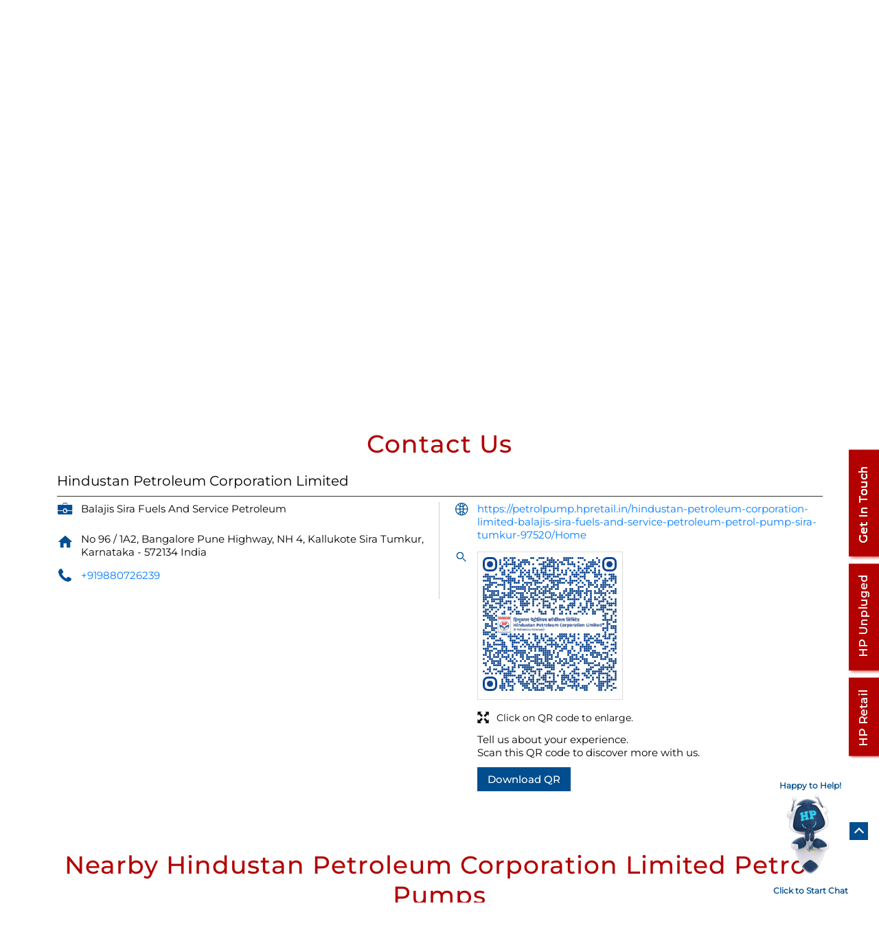

--- FILE ---
content_type: text/html; charset=UTF-8
request_url: https://petrolpump.hpretail.in/hindustan-petroleum-corporation-limited-balajis-sira-fuels-and-service-pt-petrol-pump-sira-tumkur-97520/Contact-Us
body_size: 11134
content:
<!DOCTYPE html><html lang="en"> <head prefix="og: http://ogp.me/ns# fb: http://ogp.me/ns/fb# article: http://ogp.me/ns/article#"> <script> window.SIdataLayer = [{ 'virtualPagePath': '/storecontactus/hindustan-petroleum-corporation-limited-balajis-sira-fuels-and-service-pt-petrol-pump-sira-tumkur-97520/Contact-Us' }]; </script> <script> !function(a, b, c, d, e){a[d] = a[d] || [], a[d].push({"gtm.start":(new Date).getTime(), event:"gtm.js"}); var f = b.getElementsByTagName(c)[0], g = b.createElement(c), h = "dataLayer" != d?"&l=" + d:""; g.async = !0, g.src = "https://www.googletagmanager.com/gtm.js?id=" + e + h, f.parentNode.insertBefore(g, f)}(window, document, "script", "SIdataLayer", "GTM-NJH38M9"); </script> <meta http-equiv="X-UA-Compatible" content="IE=edge" ><meta name="revisit-after" content="1 days" ><meta name="robots" content="index, follow" ><meta name="googlebot" content="index, follow" ><meta name="rating" content="general" ><meta name="resource-type" content="text/html" ><meta name="copyright" content="© Copyright @ 2025 All Rights Reserved." ><meta name="distribution" content="Global" ><meta http-equiv="Content-Type" content="text/html; charset=UTF-8" ><link rel="shortcut icon" type="image/png" href="https://cdn4.singleinterface.com/files/outlet/fav_icon/96681/HPCL_png.png" ><link rel="icon" type="image/png" href="https://cdn4.singleinterface.com/files/outlet/fav_icon/96681/HPCL_png.png" ><meta name="Author" content="https://petrolpump.hpretail.in/" ><meta name="Created By" content="Hindustan Petroleum Corporation Limited" > <meta name="viewport" content="width=device-width, initial-scale=1.0, minimum-scale=1.0, user-scalable=yes"><title>Hindustan Petroleum Corporation Limited, Sira | Contact petrol pump - Official</title><meta name="description" content="Get accurate address, phone no, timings &amp; contact info of Hindustan Petroleum Corporation Limited, Sira, Tumkur. Connect with us at +9198807262xx." ><meta name="keywords" content="Hindustan Petroleum Corporation Limited Address, Hindustan Petroleum Corporation Limited location, Hindustan Petroleum Corporation Limited contact, Hindustan Petroleum Corporation Limited phone number, Hindustan Petroleum Corporation Limited Direction, Hindustan Petroleum Corporation Limited Petrol Pump, Hindustan Petroleum Corporation Limited website,Petrol Pump,Fuel Supplier,Diesel Fuel Supplier,Compressed Natural Gas Station" > <meta name="geo.position" content="13.75521638; 76.88122508" > <meta name="geo.placename" content="Hindustan Petroleum Corporation Limited, Sira, Tumkur" ><meta property="og:url" content="https://petrolpump.hpretail.in/hindustan-petroleum-corporation-limited-balajis-sira-fuels-and-service-pt-petrol-pump-sira-tumkur-97520/Contact-Us" ><meta property="og:type" content="article" ><meta property="fb:app_id" content="776354105718345" ><meta property="og:title" content="Hindustan Petroleum Corporation Limited, Sira | Contact petrol pump - Official" ><meta property="twitter:title" content="Hindustan Petroleum Corporation Limited, Sira | Contact petrol pump - Official" > <meta property="og:description" content="Get accurate address, phone no, timings &amp; contact info of Hindustan Petroleum Corporation Limited, Sira, Tumkur. Connect with us at +9198807262xx." ><meta name="twitter:description" content="Get accurate address, phone no, timings &amp; contact info of Hindustan Petroleum Corporation Limited, Sira, Tumkur. Connect with us at +9198807262xx."><meta http-equiv="x-dns-prefetch-control" content="on"><link href="https://petrolpump.hpretail.in/" rel="dns-prefetch" ><link href="//cdn4.singleinterface.com" rel="dns-prefetch" ><link href="//cdn5.singleinterface.com" rel="dns-prefetch" ><link href="//cdn6.singleinterface.com" rel="dns-prefetch" ><link href="//maxcdn.bootstrapcdn.com" rel="dns-prefetch" ><link href="//www.google-analytics.com" rel="dns-prefetch" ><link href="//www.singleinterface.com" rel="dns-prefetch" ><link href="//graph.facebook.com" rel="dns-prefetch" ><link href="//fbexternal-a.akamaihd.net" rel="dns-prefetch" ><link href="//csi.gstatic.com" rel="dns-prefetch" ><link href="//fonts.googleapis.com" rel="dns-prefetch" ><link href="//maps.googleapis.com" rel="dns-prefetch" ><link href="//maps.gstatic.com" rel="dns-prefetch" ><link href="//petrolpump.hpretail.in" rel="dns-prefetch" > <!-- <link rel="alternate" hreflang="" href="" > --> <!-- <link rel="alternate" hreflang="" href="" > --> <link rel="canonical" href="https://petrolpump.hpretail.in/hindustan-petroleum-corporation-limited-balajis-sira-fuels-and-service-petroleum-petrol-pump-sira-tumkur-97520/Contact-Us" > <style> img{ width: auto; height: auto; }</style> <link rel="stylesheet" href="https://petrolpump.hpretail.in/VendorpageTheme/Enterprise/EThemeForMasterPro/css/bootstrap.min.css?v=7.32" > <link rel="stylesheet" href="https://petrolpump.hpretail.in/VendorpageTheme/Enterprise/EThemeForMasterPro/css/slick.min.css?v=7.32" media="print" onload="this.media='all'"> <link rel="stylesheet" href="https://petrolpump.hpretail.in/VendorpageTheme/Enterprise/EThemeForHPCLUpdated/css/common.min.css?v=7.32" > <link rel="stylesheet" href="https://petrolpump.hpretail.in/VendorpageTheme/Enterprise/EThemeForMasterPro/css/qrcode_master.min.css?v=7.32" media="print" onload="this.media='all'"> <link rel="stylesheet" href="https://petrolpump.hpretail.in/VendorpageTheme/Enterprise/EThemeForMasterPro/css/qrcode_master.min.css?v=7.32" media="print" onload="this.media='all'"> <link rel="stylesheet" href="https://petrolpump.hpretail.in/VendorpageTheme/Enterprise/EThemeForMasterPro/css/qrcode_master_updated.min.css?v=7.32" media="print" onload="this.media='all'"> <script type="text/javascript"> function googleTranslateElementInit() { new google.translate.TranslateElement({pageLanguage: 'en' , includedLanguages : 'hi,en,as,bn,gu,kn,ml,mr,or,ta,te'}, 'google_translate_element'); }</script><script type="text/javascript" src="//translate.google.com/translate_a/element.js?cb=googleTranslateElementInit"></script> <link rel="preload" as="image" href="https://cdn4.singleinterface.com/files/enterprise/coverphoto/96681/IMAGE1-31-03-25-03-23-06.jpg"> <link rel="preload" as="image" href="https://cdn4.singleinterface.com/files/enterprise/coverphoto/96681/Image-2-31-03-25-03-24-25.jpg"> <link rel="preload" as="image" href="https://cdn4.singleinterface.com/files/enterprise/coverphoto/96681/Image3-31-03-25-03-39-48.jpg"> <link rel="preload" as="image" href="https://cdn4.singleinterface.com/files/enterprise/coverphoto/96681/image4-31-03-25-03-57-41.jpg"> <link rel="preload" as="image" href="https://cdn4.singleinterface.com/files/enterprise/coverphoto/96681/image5-31-03-25-04-01-54.jpg"> </head> <body class="contact_us ethemeforhpclupdated"> <input type="hidden" name="data[cache_version]" id="id_cache_version"><!-- <div class="language-option-desktop"> <div class="select-languages"> <div class="language-links"> <div class="toggle-language"> <div class="container"> <div class="language-btns"> <ul> <li><span id="btn-increase">A+</span></li> <li><span id="btn-orig">A</span></li> <li><span id="btn-decrease">A-</span></li> </ul> </div> <div class="lang-vernac"> <div id="google_translate_element"></div> </div> </div> </div> </div> </div></div> --><nav class="navbar"> <div class="container"> <div class="navbar-header"> <a class="navbar-brand track_logo_event" target="_self" href="https://petrolpump.hpretail.in/" title="Hindustan Petroleum Corporation Limited" data-event-click-text="logo" onclick="clickEventGa('contact_us', 'brand_website', '97520')"> <img src="https://cdn4.singleinterface.com/files/outlet/logo/96681/hpcl_png.png" alt="Hindustan Petroleum Corporation Limited, Sira" data-track-event-name="logo" data-track-event-click="Logo click" width=437 height=68 > </a> </div> <div class="mobile-trigger"> <span class="toggle"></span> </div> <div class="navbar-right nav-groups"> <div class="menu-toggle"> <span class="menu-close"></span> </div> <ul class="navber-links nav-right mobile-links"> <li class="nav-item"> <div class="social-icons"> <a class="sprite-icon social-icon facebook" rel="nofollow noopener" href="https://www.facebook.com/101773061993299" title="Follow Hindustan Petroleum Corporation Limited on Facebook" target="_blank" onclick="clickEventGa('contact_us', 'facebook_page_national_url', '97520')" data-track-event-click="Footer social link facebook"></a> <a class="sprite-icon social-icon google" href="https://maps.google.com/maps?cid=2909873496559452199" title="Visit us on Google" target="_blank" onclick="clickEventGa('contact_us', 'google_plus_page_national_url', '97520')" data-track-event-click="Footer social link google"></a> <a class="sprite-icon social-icon twitter" rel="nofollow noopener" href="https://twitter.com/hpcl_retail" title="Follow Hindustan Petroleum Corporation Limited on Twitter" target="_blank" onclick="clickEventGa('contact_us', 'twitter_handle', '97520')" data-track-event-click="Footer social link twitter"></a> <a class="sprite-icon social-icon social-icon linkedin" rel="nofollow noopener" href="https://www.linkedin.com/company/hpclretail/" title="Follow Hindustan Petroleum Corporation Limited on Linkedin" target="_blank" onclick="clickEventGa('contact_us', 'linkedin', '97520')" data-track-event-click="Footer social link linkedin"></a> <a class="sprite-icon social-icon instagram" rel="nofollow noopener" href="https://www.instagram.com/hpclretail/" title="Follow Hindustan Petroleum Corporation Limited on Instagram" target="_blank" onclick="clickEventGa('contact_us', 'instagram', '97520')" data-track-event-click="Footer social link Instagram"></a> <a class="sprite-icon social-icon youtube" rel="nofollow noopener" href="https://www.youtube.com/c/HPCLRetail" title="Follow Hindustan Petroleum Corporation Limited on Youtube" target="_blank" onclick="clickEventGa('contact_us', 'youtube_channel_url', '97520')" data-track-event-click="Footer social link Youtube"></a> <a class="sprite-icon social-icon websiteurl" href="https://www.hpretail.in?utm_source=store_locator&utm_medium=brand_website" title="Brand Website" target="_blank" onclick="clickEventGa('contact_us', 'brand_website', '97520')" data-track-event-click="Footer menu brand website"></a> <a class="sprite-icon social-icon lube" rel="nofollow noopener" href="https://www.hplubricants.in/" title="Follow HPCL on hplubricants" target="_blank" onclick="clickEventGa('contact_us', '', '97520')" data-track-event-click="External Link"></a> </div> </li> <li class="nav-item"> <a class=" nav_home nav-link" href="https://petrolpump.hpretail.in/hindustan-petroleum-corporation-limited-balajis-sira-fuels-and-service-petroleum-petrol-pump-sira-tumkur-97520/Home"> <span>Home</span> </a> </li> <li class="nav-item"> <a class="nav-link active" href="https://petrolpump.hpretail.in/hindustan-petroleum-corporation-limited-balajis-sira-fuels-and-service-petroleum-petrol-pump-sira-tumkur-97520/Contact-Us"> <span>Contact Us</span> </a> </li> <li class="nav-item"> <a href="#service-amenities" class="nav-link"> <span>Services and amenities</span> </a> </li> <li class="nav-item"> <a class=" nav-link" href="https://petrolpump.hpretail.in/hindustan-petroleum-corporation-limited-balajis-sira-fuels-and-service-petroleum-petrol-pump-sira-tumkur-97520/Timeline"> <span>Social Timeline</span> </a> </li> <li class="nav-item"> <a class = "nav-link " href="https://petrolpump.hpretail.in/hindustan-petroleum-corporation-limited-balajis-sira-fuels-and-service-petroleum-petrol-pump-sira-tumkur-97520/Map"> <span>Map</span> </a> </li> <!-- more menu --> </ul> <ul class="nav-right nav-right-down"> <li class="nav-item store-navigator"> <a class = "nav-link" href="https://petrolpump.hpretail.in/?lat=13.75521638&long=76.88122508" title="Nearby Petrol Pumps" onclick="clickEventGa('contact_us', 'storelocator', '97520')"> <span class="sprite-icon social-icon nearby"></span> <span>Nearby Petrol Pumps</span></a> </li> <li class="nav-item"> <div class="social-icons"> <a class="sprite-icon social-icon facebook" rel="nofollow noopener" href="https://www.facebook.com/101773061993299" title="Follow Hindustan Petroleum Corporation Limited on Facebook" target="_blank" onclick="clickEventGa('contact_us', 'facebook_page_national_url', '97520')" data-track-event-click="Footer social link facebook"></a> <a class="sprite-icon social-icon google" href="https://maps.google.com/maps?cid=2909873496559452199" title="Visit us on Google" target="_blank" onclick="clickEventGa('contact_us', 'google_plus_page_national_url', '97520')" data-track-event-click="Footer social link google"></a> <a class="sprite-icon social-icon twitter" rel="nofollow noopener" href="https://twitter.com/hpcl_retail" title="Follow Hindustan Petroleum Corporation Limited on Twitter" target="_blank" onclick="clickEventGa('contact_us', 'twitter_handle', '97520')" data-track-event-click="Footer social link twitter"></a> <a class="sprite-icon social-icon social-icon linkedin" rel="nofollow noopener" href="https://www.linkedin.com/company/hpclretail/" title="Follow Hindustan Petroleum Corporation Limited on Linkedin" target="_blank" onclick="clickEventGa('contact_us', 'linkedin', '97520')" data-track-event-click="Footer social link linkedin"></a> <a class="sprite-icon social-icon instagram" rel="nofollow noopener" href="https://www.instagram.com/hpclretail/" title="Follow Hindustan Petroleum Corporation Limited on Instagram" target="_blank" onclick="clickEventGa('contact_us', 'instagram', '97520')" data-track-event-click="Footer social link Instagram"></a> <a class="sprite-icon social-icon youtube" rel="nofollow noopener" href="https://www.youtube.com/c/HPCLRetail" title="Follow Hindustan Petroleum Corporation Limited on Youtube" target="_blank" onclick="clickEventGa('contact_us', 'youtube_channel_url', '97520')" data-track-event-click="Footer social link Youtube"></a> <a class="sprite-icon social-icon websiteurl" href="https://www.hpretail.in?utm_source=store_locator&utm_medium=brand_website" title="Brand Website" target="_blank" onclick="clickEventGa('contact_us', 'brand_website', '97520')" data-track-event-click="Footer menu brand website"></a> <a class="sprite-icon social-icon lube" rel="nofollow noopener" href="https://www.hplubricants.in/" title="Follow HPCL on hplubricants" target="_blank" onclick="clickEventGa('contact_us', '', '97520')" data-track-event-click="External Link"></a> </div> </li> <li> <div class="lang-vernac"> <div id="google_translate_element"> </div> </div> <script type="text/javascript"> function googleTranslateElementInit() { new google.translate.TranslateElement({pageLanguage: 'en' , includedLanguages : 'hi,en,as,bn,gu,kn,ml,mr,or,ta,te'}, 'google_translate_element'); } function setEnglishAsDefault() { var attempts = 0; var intervalId = setInterval(function () { var selectEl = document.querySelector(".goog-te-combo"); if (selectEl) { selectEl.value = 'en'; selectEl.dispatchEvent(new Event("change")); clearInterval(intervalId); } if (++attempts > 0) { clearInterval(intervalId); } }, 0); // Check every 500ms } setTimeout(setEnglishAsDefault, 0); </script> <script type="text/javascript" src="//translate.google.com/translate_a/element.js?cb=googleTranslateElementInit"></script> </li> </ul> </div> </div></nav><nav class="desktop-links"> <div class="container"> <div class="navbar-right nav-groups"> <div class="menu-toggle"> <span class="menu-close"></span> </div> <ul class="navber-links nav-right"> <li class="nav_home nav-item"> <a class=" nav-link" href="https://petrolpump.hpretail.in/hindustan-petroleum-corporation-limited-balajis-sira-fuels-and-service-petroleum-petrol-pump-sira-tumkur-97520/Home"> <span>Home</span> </a> </li> <li class="nav-item"> <a class="nav-link active" href="https://petrolpump.hpretail.in/hindustan-petroleum-corporation-limited-balajis-sira-fuels-and-service-petroleum-petrol-pump-sira-tumkur-97520/Contact-Us"> <span>Contact Us</span> </a> </li> <li class="nav-item"> <a href="#service-amenities" class="nav-link"> <span>Services and amenities</span> </a> </li> <li class="nav-item"> <a class=" nav-link" href="https://petrolpump.hpretail.in/hindustan-petroleum-corporation-limited-balajis-sira-fuels-and-service-petroleum-petrol-pump-sira-tumkur-97520/Timeline"> <span>Social Timeline</span> </a> </li> <li class="nav-item"> <a class = "nav-link " href="https://petrolpump.hpretail.in/hindustan-petroleum-corporation-limited-balajis-sira-fuels-and-service-petroleum-petrol-pump-sira-tumkur-97520/Map"> <span>Map</span> </a> </li> <!-- more menu --> </ul> <ul class="nav-right"> <li class="nav-item store-navigator"> <a class = "nav-link" href="https://petrolpump.hpretail.in/?lat=13.75521638&long=76.88122508" title="Nearby Petrol Pumps" onclick="clickEventGa('contact_us', 'storelocator', '97520')"> <span class="sprite-icon social-icon nearby"></span> <span>Nearby Petrol Pumps</span></a> </li> </ul> </div> </div></nav><main> <div class="chatbot-wrapper"><div class="chat-support"><p>Happy to Help!</p><img src="https://cdn4.singleinterface.com/files/banner_images/96681/6975_1742552861_26211738579702hpgaschaticon.gif" alt="chat-support" ><p>Click to Start Chat</p></div><div id="chatbotform"><button class="chat-close">X</button> <iframe id="chatbotwebform" src="https://hpchatbot.hpcl.co.in/hpclpwa/corporate.html" frameborder="0"></iframe></div></div> <div class="breadcrumb-intro-wr"> <div class="breadcrumb-wrapper header-breadcrumb"> <div class="container"> <div class="row"> <div class="col-md-12"> <ol id="breadcrumb" class="list-unstyled breadcrumb"> <li class="breadcrumb-item"> <a class="ga-id breadcrumb_text_class" href="https://petrolpump.hpretail.in/?lat=13.75521638&long=76.88122508" title="Fuel station near me" data-page-name="contact_us" data-ga-type="storelocator" data-outlet-id="97520" onclick="clickEventGa('contact_us', 'bd_storelocator', '97520')"> <span>Fuel station near me</span> </a> </li> <li class="breadcrumb-item"> <a data-page-name="contact_us" title="Fuel station in Karnataka" data-ga-type="state" data-outlet-id="97520" class="state-link ga-id breadcrumb_text_class" onclick="clickEventGa('contact_us', 'bd_state', '97520')" href="https://petrolpump.hpretail.in/location/karnataka"> <span>Fuel station in Karnataka</span> </a> </li> <li class="breadcrumb-item"> <a data-page-name="contact_us" title="Fuel station in Tumkur" data-ga-type="city" data-outlet-id="97520" class="state-link ga-id breadcrumb_text_class" onclick="clickEventGa('contact_us', 'bd_city', '97520')" href="https://petrolpump.hpretail.in/location/karnataka/tumkur"> <span>Fuel station in Tumkur</span> </a> </li> <li class="breadcrumb-item active" aria-current="page"> <span>Fuel station in Sira</span> </li> </ol> </div> </div> </div></div> <div class="intro-section"> <div class="container"> <div class="row gutters-half"> <div class="col-lg-12 col-xl-4 col-block"> <input type="hidden" id="prv" value="https://petrolpump.hpretail.in/VendorpageTheme/Enterprise/EThemeForHPCLUpdated/images/prevew.png" ><input type="hidden" id="nx" value="https://petrolpump.hpretail.in/VendorpageTheme/Enterprise/EThemeForHPCLUpdated/images/next.png" > <div style="display: none;"> <span>13.75521638</span> <span>76.88122508</span> </div> <div class="intro"> <div class="card"> <h1 class="card-header heading" id="speakableIntro" title="Hindustan Petroleum Corporation Limited - Sira, Tumkur"> Hindustan Petroleum Corporation Limited </h1> <div class="card-body" id="speakableIntroContent"> <ul class="list-unstyled info-group"> <li class="info-card info-business"> <span class="info-icon"> <span class="sprite-icon intro-icon icn-business"></span> </span> <div class="info-text"> <span> Balajis Sira Fuels And Service Petroleum</span> </div> </li> <li class="info-card info-address dead"> <span class="info-icon"> <span class="sprite-icon intro-icon icn-address"></span> </span> <div class="info-text"> <span>No 96 / 1A2, Bangalore Pune Highway, NH 4, Kallukote</span><br><span><span>Sira</span></span><br><span class='merge-in-next'><span>Tumkur</span><span> - </span><span>572134</span></span> </div> </li> <li class="info-card call-us"> <span class="info-icon"> <span class="sprite-icon intro-icon icn-phone"></span> </span> <div class="info-text"> <a href="tel:+919880726239" onclick="clickEventGa('contact_us', 'click_to_call', '97520')" data-track-event-section-title="Hindustan Petroleum Corporation Limited" data-track-event-sub-section-title="NA"> +919880726239 </a> </div> </li> <li class="info-card info-card-timing"> <span class="info-icon"> <span class="sprite-icon intro-icon icn-time"></span> </span> <ul class="info-text list-unstyled"> <li class="store-clock clock-top-mng"> <span class="time_custome">Open 24 Hours</span> </li> </ul> </li> <li class="info-card call-direction"> <a href="tel:+919880726239" class="action-call action-icon" onclick="clickEventGa('contact_us', 'click_to_call', '97520')" data-track-event-click="Call" data-track-event-section-title="Hindustan Petroleum Corporation Limited" data-track-event-sub-section-title="NA"> <span class="sprite-icon cta-phone"></span> <span>Call</span> </a> <a href="https://maps.google.com/maps?cid=2909873496559452199" target="_blank" class="action-direction action-icon" onclick="clickEventGa('contact_us', 'directions', '97520')" data-track-event-section-title="Hindustan Petroleum Corporation Limited" data-track-event-sub-section-title="NA" data-adobe-track-event-name="TRACK_EVENT_CTA_INTERACTION" data-track-event-uid="N/A" data-track-event-component="Header" data-track-event-click="Directions" data-track-event-title="N/A"> <span class="sprite-icon cta-direction"></span> <span>Directions</span> </a> <a class="btn-getintouch" href="#" target="_self"> <span class="sprite-icon outlet-cta cta-get-in-touch"></span> <span> Get in touch </span> </a> </li> </ul> </div> </div> </div> </div> <div class="col-lg-12 col-xl-8 col-block"> <div class="offer-area banner-carousel zoomable"> <div class="cover-banner-section gmc-banner-desktop "> <div class="slider_enterprise_banner_top"> <div> <img fetchpriority="high" loading="eager" decoding="async" src="https://cdn4.singleinterface.com/files/enterprise/coverphoto/96681/IMAGE1-31-03-25-03-23-06.jpg" data-adobe-track-event-name="TRACK_EVENT_BANNER_INTERACTION" data-track-event-component="Banner" data-track-event-uid="N/A" alt="AAPKI GAADI, HAMARI ZIMMEDARI" title="AAPKI GAADI, HAMARI ZIMMEDARI" width=760 height=350 > </div> <div> <img fetchpriority="high" loading="eager" decoding="async" src="https://cdn4.singleinterface.com/files/enterprise/coverphoto/96681/Image-2-31-03-25-03-24-25.jpg" data-adobe-track-event-name="TRACK_EVENT_BANNER_INTERACTION" data-track-event-component="Banner" data-track-event-uid="N/A" alt="YOU ARE THE &#039;FIRST&#039; IN CLUB HP FIRST" title="YOU ARE THE &#039;FIRST&#039; IN CLUB HP FIRST" width=760 height=350 > </div> <div> <img fetchpriority="high" loading="eager" decoding="async" src="https://cdn4.singleinterface.com/files/enterprise/coverphoto/96681/Image3-31-03-25-03-39-48.jpg" data-adobe-track-event-name="TRACK_EVENT_BANNER_INTERACTION" data-track-event-component="Banner" data-track-event-uid="N/A" alt="Introducing... poWer95" title="Introducing... poWer95" width=760 height=350 > </div> <div> <img fetchpriority="high" loading="eager" decoding="async" src="https://cdn4.singleinterface.com/files/enterprise/coverphoto/96681/image4-31-03-25-03-57-41.jpg" data-adobe-track-event-name="TRACK_EVENT_BANNER_INTERACTION" data-track-event-component="Banner" data-track-event-uid="N/A" alt="Turn Your Spends into Smile with HAPPY COINS" title="Turn Your Spends into Smile with HAPPY COINS" width=760 height=350 > </div> <div> <img fetchpriority="high" loading="eager" decoding="async" src="https://cdn4.singleinterface.com/files/enterprise/coverphoto/96681/image5-31-03-25-04-01-54.jpg" data-adobe-track-event-name="TRACK_EVENT_BANNER_INTERACTION" data-track-event-component="Banner" data-track-event-uid="N/A" alt="ELECTRIFY YOUR DRIVE" title="ELECTRIFY YOUR DRIVE" width=760 height=350 > </div> </div></div> <!-- responsive banner --> <div class="cover-banner-section gmc-banner-responsive"> <div class="slider_enterprise_banner_top" id="banner_carousel_bs_res"> <div> <img fetchpriority="high" loading="eager" decoding="async" src="https://cdn4.singleinterface.com/files/enterprise/coverphoto/96681/IMAGE1-31-03-25-03-23-06.jpg" data-adobe-track-event-name="TRACK_EVENT_BANNER_INTERACTION" data-track-event-component="Banner" data-track-event-uid="N/A" alt="AAPKI GAADI, HAMARI ZIMMEDARI" title="AAPKI GAADI, HAMARI ZIMMEDARI" width=760 height=350 > </div> <div> <img fetchpriority="high" loading="eager" decoding="async" src="https://cdn4.singleinterface.com/files/enterprise/coverphoto/96681/Image-2-31-03-25-03-24-25.jpg" data-adobe-track-event-name="TRACK_EVENT_BANNER_INTERACTION" data-track-event-component="Banner" data-track-event-uid="N/A" alt="YOU ARE THE &#039;FIRST&#039; IN CLUB HP FIRST" title="YOU ARE THE &#039;FIRST&#039; IN CLUB HP FIRST" width=760 height=350 > </div> <div> <img fetchpriority="high" loading="eager" decoding="async" src="https://cdn4.singleinterface.com/files/enterprise/coverphoto/96681/Image3-31-03-25-03-39-48.jpg" data-adobe-track-event-name="TRACK_EVENT_BANNER_INTERACTION" data-track-event-component="Banner" data-track-event-uid="N/A" alt="Introducing... poWer95" title="Introducing... poWer95" width=760 height=350 > </div> <div> <img fetchpriority="high" loading="eager" decoding="async" src="https://cdn4.singleinterface.com/files/enterprise/coverphoto/96681/image4-31-03-25-03-57-41.jpg" data-adobe-track-event-name="TRACK_EVENT_BANNER_INTERACTION" data-track-event-component="Banner" data-track-event-uid="N/A" alt="Turn Your Spends into Smile with HAPPY COINS" title="Turn Your Spends into Smile with HAPPY COINS" width=760 height=350 > </div> <div> <img fetchpriority="high" loading="eager" decoding="async" src="https://cdn4.singleinterface.com/files/enterprise/coverphoto/96681/image5-31-03-25-04-01-54.jpg" data-adobe-track-event-name="TRACK_EVENT_BANNER_INTERACTION" data-track-event-component="Banner" data-track-event-uid="N/A" alt="ELECTRIFY YOUR DRIVE" title="ELECTRIFY YOUR DRIVE" width=760 height=350 > </div> </div> </div> </div> </div> </div> </div> </div> </div> <div id="scrollTill"></div> <div id="todayFuelPrice"></div> <section class="contact-part"> <div class="container"> <div class="inner-contact"> <div class="section contactus"> <div class="container"> <div class="row"> <div class="col-md-12"> <h3 class="section-heading"><span class="line-behind">Contact Us</span></h3> </div> </div> </div> <div class="container"> <div class="row"> <div class="col-md-12 col-lg-12"> <h5>Hindustan Petroleum Corporation Limited</h5> <div class="card"> <div class="card-body"> <ul class="list-unstyled info-group"> <li class="info-card"> <span class="d-table-cell info-icon text-primary"> <span class="sprite-icon intro-icon icn-alternative_name"></span> </span> <div class="d-table-cell info-text"> Balajis Sira Fuels And Service Petroleum </div> </li> <li class="info-card"> <span class="d-table-cell info-icon text-primary"> <span class="sprite-icon intro-icon icn-address"></span> </span> <span class="d-table-cell info-text"><span> No 96 / 1A2, Bangalore Pune Highway, NH 4, Kallukote</span><span> <span>Sira</span></span><span class="merge-in-next"> <span> Tumkur, Karnataka </span> <span> - </span> <span> 572134 </span> </span><span> India</span></span> </li> <li class="info-card"> <span class="d-table-cell info-icon text-primary"> <span class="sprite-icon intro-icon icn-phone"></span> </span> <div class="d-table-cell info-text"> <a href="tel:+919880726239" onclick="clickEventGa('contact_us', 'click_to_call', '97520')" data-adobe-track-event-name="TRACK_EVENT_CTA_INTERACTION" data-track-event-uid="N/A" data-track-event-component="Contact us" data-track-event-title="N/A" data-track-event-click="+919880726239"> +919880726239 </a> </div> </li> </ul> <ul class="contact-second-ul list-unstyled"> <li class="info-card intro-web"> <span class="d-table-cell info-icon text-primary"> <span class="sprite-icon intro-icon icn-website"></span> </span> <div class="d-table-cell info-text"> <a href="https://petrolpump.hpretail.in/hindustan-petroleum-corporation-limited-balajis-sira-fuels-and-service-petroleum-petrol-pump-sira-tumkur-97520/Home" data-adobe-track-event-name="TRACK_EVENT_CTA_INTERACTION" data-track-event-uid="N/A" data-track-event-component="Contact us" data-track-event-title="N/A" data-track-event-click="https://petrolpump.hpretail.in/hindustan-petroleum-corporation-limited-balajis-sira-fuels-and-service-petroleum-petrol-pump-sira-tumkur-97520/Home"> https://petrolpump.hpretail.in/hindustan-petroleum-corporation-limited-balajis-sira-fuels-and-service-petroleum-petrol-pump-sira-tumkur-97520/Home </a> </div> </li> <li class="info-card intro-web"> <span class="d-table-cell info-icon text-primary"> <span class="sprite-icon intro-icon icn-envelope"></span> </span> <div class="d-table-cell info-text"> <a href="mailto:15843910@retail.hpcl.co.in" onclick="clickEventGa('contact_us', 'click_to_email', '97520')" data-adobe-track-event-name="TRACK_EVENT_CTA_INTERACTION" data-track-event-uid="N/A" data-track-event-component="Contact us" data-track-event-title="N/A" data-track-event-click="15843910@retail.hpcl.co.in"> 15843910@retail.hpcl.co.in </a> </div> </li> <li class="info-card qr_code_li"> <span class="d-table-cell info-icon text-primary"> <span class="sprite-icon intro-icon icn-qr_code"></span> </span> <div class="d-table-cell info-text"> <div class="d-flex"> <div class="card qr-code-sec updated-qr-wrapper"> <div class="card-header"> <h3 class="sub-heading"> <span class="sprite-icon service-icon icn-qr-code"></span> <span class="title">Scan, Connect & Explore</span> </h3> </div> <div class="card-body"> <div class="qrcode-box-wrapper lazy-loader jsLazyQR"> <div class="loader-ui" data-text="Loading QR..."><div class="loader-ui-el"></div></div> <div class="qrcode-box d-none"> <div class="qr-box" data-toggle="qr-modal" data-target="#updated-qr-modal" onclick="clickEventGa('contact_us', 'qr_code_enlarge', '97520')"><div id="qr-canvas"></div></div> <div class="qr-box"> <div class="qr-code-infotext"> <div class="title">Tell us about your experience. <br> Scan this QR code to discover more with us.</div> <a rel="nofollow noindex" onclick="clickEventGa('contact_us', 'qr_code_download', '97520')" href="https://petrolpump.hpretail.in/downloadqrcode/OTY2ODE=/OTc1MjA=" target="blank" class="btn download-qr" style="background-color: #10478e;"> Download QR </a> </div> </div> <div class="qr-box"> <div class="qrsub-title modal-trigger"> <span class="sprite-icon icn-enlagre qr-modal-trigger" data-toggle="qr-modal" data-target="#updated-qr-modal" onclick="clickEventGa('contact_us', 'qr_code_enlarge', '97520')"></span> <span>Click on QR code to enlarge.</span> </div> </div> </div> </div></div></div> </div> </div> </li> </ul> </div> </div> </div> <div class="col-md-12 col-lg-6"> </div> </div> </div></div> </div> </div></section><section class="section nearby-outlets-section"> <div class="container"> <div class="row"> <div class="col-md-12"> <div class="nearby-detailed"> <h3 class="section-heading"> <span class="line-behind"> Nearby Hindustan Petroleum Corporation Limited Petrol Pumps </span> </h3> <div class="custome-slick-arrow"> <span class="sprite-icon arrow-prev arrow-prev-nearbyOutlets"></span> <span class="sprite-icon arrow-next arrow-next-nearbyOutlets"></span> </div> <div class="list-unstyled nearby-outlets js-nearby-outlets"> <div class="nearby-outlet-item"> <h2 class="sub-heading" title="Hindustan Petroleum Corporation Limited - Sira, Tumkur"> <a href="https://petrolpump.hpretail.in/hindustan-petroleum-corporation-limited-sri-sai-km-fuels-petrol-pump-sira-tumkur-417336/Home" onclick="clickEventGa(&#039;contact_us&#039;, &#039;near_by_outlets&#039;, &#039;417336&#039;)"> Hindustan Petroleum Corporation Limited </a> </h2> <div class="card"> <div class="card-container"> <div class="card-body"> <p class="card-text alternate_name">Sri Sai KM Fuels</p> <ul class="list-inline rating"> <li><span class="rating-star rating_full"></span></li><li><span class="rating-star rating_full"></span></li><li><span class="rating-star rating_full"></span></li><li><span class="rating-star rating_full"></span></li><li><span class="rating-star rating_half"></span></li> </ul> <p class="card-text"> No 91/2<br>Kalukote, NH 4, Bangalore Pune Hwy<br>Sira<br> Tumkur, Karnataka - 572137 </p> <p class="card-text ph-number"> <a onclick="clickEventGa('contact_us', 'click_to_call', '417336')" href="tel:+916360262613"> +916360262613 </a> </p> <div class="outlet-actions"> <a href="https://petrolpump.hpretail.in/hindustan-petroleum-corporation-limited-sri-sai-km-fuels-petrol-pump-sira-tumkur-417336/Home" class="btn btn-website" onclick="clickEventGa(&#039;contact_us&#039;, &#039;near_by_outlets&#039;, &#039;417336&#039;)" data-track-event-click="Website" data-track-event-business-name="Hindustan Petroleum Corporation Limited" data-track-event-eacsi="NA" data-track-event-business-alternate-name="Sri Sai KM Fuels"> <span class="sprite-icon outlet-cta icn-website"></span> Website </a> <a href="https://maps.google.com/maps?cid=5841055071179554036" target="_blank" class="btn btn-direction" onclick="clickEventGa('contact_us', 'directions', '97520')" data-track-event-click="Directions" data-track-event-business-name="Hindustan Petroleum Corporation Limited" data-track-event-eacsi="NA" data-track-event-business-alternate-name="Sri Sai KM Fuels"> <span class="sprite-icon outlet-cta icn-direction"></span> <span>Directions</span> </a> </div> </div> </div> </div> </div> <div class="nearby-outlet-item"> <h2 class="sub-heading" title="Hindustan Petroleum Corporation Limited - Sira, Tumkur"> <a href="https://petrolpump.hpretail.in/hindustan-petroleum-corporation-limited-pr-mudanna-and-son-petrol-pump-sira-tumkur-97511/Home" onclick="clickEventGa(&#039;contact_us&#039;, &#039;near_by_outlets&#039;, &#039;97511&#039;)"> Hindustan Petroleum Corporation Limited </a> </h2> <div class="card"> <div class="card-container"> <div class="card-body"> <p class="card-text alternate_name">PR Mudanna And Son</p> <ul class="list-inline rating"> <li><span class="rating-star rating_full"></span></li><li><span class="rating-star rating_full"></span></li><li><span class="rating-star rating_full"></span></li><li><span class="rating-star rating_full"></span></li><li><span class="rating-star rating_empty"></span></li> </ul> <p class="card-text"> Ground Floor<br>Main Road<br>Sira<br> Tumkur, Karnataka - 572137 </p> <p class="card-text ph-number"> <a onclick="clickEventGa('contact_us', 'click_to_call', '97511')" href="tel:+919845397798"> +919845397798 </a> </p> <div class="outlet-actions"> <a href="https://petrolpump.hpretail.in/hindustan-petroleum-corporation-limited-pr-mudanna-and-son-petrol-pump-sira-tumkur-97511/Home" class="btn btn-website" onclick="clickEventGa(&#039;contact_us&#039;, &#039;near_by_outlets&#039;, &#039;97511&#039;)" data-track-event-click="Website" data-track-event-business-name="Hindustan Petroleum Corporation Limited" data-track-event-eacsi="NA" data-track-event-business-alternate-name="PR Mudanna And Son"> <span class="sprite-icon outlet-cta icn-website"></span> Website </a> <a href="https://maps.google.com/maps?cid=14883318787855803198" target="_blank" class="btn btn-direction" onclick="clickEventGa('contact_us', 'directions', '97520')" data-track-event-click="Directions" data-track-event-business-name="Hindustan Petroleum Corporation Limited" data-track-event-eacsi="NA" data-track-event-business-alternate-name="PR Mudanna And Son"> <span class="sprite-icon outlet-cta icn-direction"></span> <span>Directions</span> </a> </div> </div> </div> </div> </div> <div class="nearby-outlet-item"> <h2 class="sub-heading" title="Hindustan Petroleum Corporation Limited - Sira, Tumkur"> <a href="https://petrolpump.hpretail.in/hindustan-petroleum-corporation-limited-bhagyalakshmi-service-station-petrol-pump-sira-tumkur-97545/Home" onclick="clickEventGa(&#039;contact_us&#039;, &#039;near_by_outlets&#039;, &#039;97545&#039;)"> Hindustan Petroleum Corporation Limited </a> </h2> <div class="card"> <div class="card-container"> <div class="card-body"> <p class="card-text alternate_name">Bhagyalakshmi Service Station</p> <ul class="list-inline rating"> <li><span class="rating-star rating_full"></span></li><li><span class="rating-star rating_full"></span></li><li><span class="rating-star rating_half"></span></li><li><span class="rating-star rating_empty"></span></li><li><span class="rating-star rating_empty"></span></li> </ul> <p class="card-text"> Survey No 137/2<br>Mudigere Kaval<br>Sira<br> Tumkur, Karnataka - 572137 </p> <p class="card-text ph-number"> <a onclick="clickEventGa('contact_us', 'click_to_call', '97545')" href="tel:+917760289393"> +917760289393 </a> </p> <div class="outlet-actions"> <a href="https://petrolpump.hpretail.in/hindustan-petroleum-corporation-limited-bhagyalakshmi-service-station-petrol-pump-sira-tumkur-97545/Home" class="btn btn-website" onclick="clickEventGa(&#039;contact_us&#039;, &#039;near_by_outlets&#039;, &#039;97545&#039;)" data-track-event-click="Website" data-track-event-business-name="Hindustan Petroleum Corporation Limited" data-track-event-eacsi="NA" data-track-event-business-alternate-name="Bhagyalakshmi Service Station"> <span class="sprite-icon outlet-cta icn-website"></span> Website </a> <a href="https://maps.google.com/maps?cid=12327854149285729589" target="_blank" class="btn btn-direction" onclick="clickEventGa('contact_us', 'directions', '97520')" data-track-event-click="Directions" data-track-event-business-name="Hindustan Petroleum Corporation Limited" data-track-event-eacsi="NA" data-track-event-business-alternate-name="Bhagyalakshmi Service Station"> <span class="sprite-icon outlet-cta icn-direction"></span> <span>Directions</span> </a> </div> </div> </div> </div> </div> <div class="nearby-outlet-item"> <h2 class="sub-heading" title="Hindustan Petroleum Corporation Limited - Sira, Tumkur"> <a href="https://petrolpump.hpretail.in/hindustan-petroleum-corporation-limited-prabhu-fuel-station-petrol-pump-sira-tumkur-97550/Home" onclick="clickEventGa(&#039;contact_us&#039;, &#039;near_by_outlets&#039;, &#039;97550&#039;)"> Hindustan Petroleum Corporation Limited </a> </h2> <div class="card"> <div class="card-container"> <div class="card-body"> <p class="card-text alternate_name">Prabhu Fuel Station</p> <ul class="list-inline rating"> <li><span class="rating-star rating_full"></span></li><li><span class="rating-star rating_full"></span></li><li><span class="rating-star rating_full"></span></li><li><span class="rating-star rating_full"></span></li><li><span class="rating-star rating_half"></span></li> </ul> <p class="card-text"> Ground Floor<br>Sira Main Road<br>Sira<br> Tumkur, Karnataka - 572137 </p> <p class="card-text ph-number"> <a onclick="clickEventGa('contact_us', 'click_to_call', '97550')" href="tel:+917019158443"> +917019158443 </a> </p> <div class="outlet-actions"> <a href="https://petrolpump.hpretail.in/hindustan-petroleum-corporation-limited-prabhu-fuel-station-petrol-pump-sira-tumkur-97550/Home" class="btn btn-website" onclick="clickEventGa(&#039;contact_us&#039;, &#039;near_by_outlets&#039;, &#039;97550&#039;)" data-track-event-click="Website" data-track-event-business-name="Hindustan Petroleum Corporation Limited" data-track-event-eacsi="NA" data-track-event-business-alternate-name="Prabhu Fuel Station"> <span class="sprite-icon outlet-cta icn-website"></span> Website </a> <a href="https://maps.google.com/maps?cid=18142360509057877456" target="_blank" class="btn btn-direction" onclick="clickEventGa('contact_us', 'directions', '97520')" data-track-event-click="Directions" data-track-event-business-name="Hindustan Petroleum Corporation Limited" data-track-event-eacsi="NA" data-track-event-business-alternate-name="Prabhu Fuel Station"> <span class="sprite-icon outlet-cta icn-direction"></span> <span>Directions</span> </a> </div> </div> </div> </div> </div> </div> <div class="all-stores"> <a href="https://petrolpump.hpretail.in/?lat=13.75521638&long=76.88122508" title="Nearby Stores" target="_blank" onclick="clickEventGa('contact_us', 'storelocator', '97520')" data-track-event-click="Nearby Stores"> <span class="store-nearby">Nearby Stores</span> <span class="storelocator_url"></span></a> </div> </div> </div> </div> </div></section> </main> <section class="section locality-categ-tag footer-accordion"> <div class="container"> <div class="row"> <div class="col-md-12"> <div class="sec-wrapper"> <div class="card nearby-locality"> <div class="card-header"> <h3 class="sub-heading"> <span class="sprite-icon service-icon icn-nearby"></span> <span class="title">Nearby Locality</span> </h3> </div> <div class="card-body custom-tags"> <span class="badge badge-pill badge-light"> <a href="https://petrolpump.hpretail.in/?search=NH-4+Service+Road%2C+Tumkur%2C+572134" onclick="clickEventGa('contact_us', 'nearby_locality', '97520')">NH-4 Service Road</a> </span> <span class="badge badge-pill badge-light"> <a href="https://petrolpump.hpretail.in/?search=Service+Road%2C+Tumkur%2C+572134" onclick="clickEventGa('contact_us', 'nearby_locality', '97520')">Service Road</a> </span> <span class="badge badge-pill badge-light"> <a href="https://petrolpump.hpretail.in/?search=Changavara+Road%2C+Tumkur%2C+572134" onclick="clickEventGa('contact_us', 'nearby_locality', '97520')">Changavara Road</a> </span> <span class="badge badge-pill badge-light"> <a href="https://petrolpump.hpretail.in/?search=Sira+Agali+Road%2C+Tumkur%2C+572134" onclick="clickEventGa('contact_us', 'nearby_locality', '97520')">Sira Agali Road</a> </span> </div> </div> <div class="card category"> <div class="card-header"> <h3 class="sub-heading" id="speakableCategories"> <span class="sprite-icon service-icon icn-categories"></span> <span class="title"> Categories</span> </h3> </div> <div class="card-body" id="speakableCategoriesContent"> <span class="badge badge-pill badge-light">Petrol Pump</span> <span class="badge badge-pill badge-light">Fuel Supplier</span> <span class="badge badge-pill badge-light">Diesel Fuel Supplier</span> <span class="badge badge-pill badge-light">Compressed Natural Gas Station</span> </div> </div> <div class="card tag"> <div class="card-header"> <h3 class="sub-heading" id="speakableTags"> <span class="sprite-icon service-icon icn-tags"></span> <span class="title">Tags</span> </h3> </div> <div class="card-body" id="speakableTagsContent"> <span class="badge badge-pill badge-light">petrol pump near Sira</span> <span class="badge badge-pill badge-light">hindustan petroleum near Sira</span> <span class="badge badge-pill badge-light">hindustan petrol pump near Sira</span> <span class="badge badge-pill badge-light">diesel fuel near Sira</span> <span class="badge badge-pill badge-light">hp petrol pump near me</span> <span class="badge badge-pill badge-light">diesel prices near Sira</span> <span class="badge badge-pill badge-light">diesel fuel prices near Sira</span> <span class="badge badge-pill badge-light">fuel station near Sira</span> <span class="badge badge-pill badge-light">gas station near Sira</span> <span class="badge badge-pill badge-light">hp petrol bunk near Sira</span> <span class="badge badge-pill badge-light">hpcl petrol pump near Sira</span> <span class="badge badge-pill badge-light">diesel and petrol price near Sira</span> <span class="badge badge-pill badge-light">hpcl fuel station near Sira</span> <span class="badge badge-pill badge-light">current oil prices near Sira</span> <span class="badge badge-pill badge-light">hpcl diesel near Sira</span> <span class="badge badge-pill badge-light">petrol rate today near Sira</span> <span class="badge badge-pill badge-light">diesel rate today near Sira</span> <span class="badge badge-pill badge-light">hpcl retail outlets near Sira</span> <span class="badge badge-pill badge-light">hpcl lubricants near Sira</span> <span class="badge badge-pill badge-light">Petrol near Sira</span> <span class="badge badge-pill badge-light">Diesel near Sira</span> <span class="badge badge-pill badge-light">Lubricant near Sira</span> </div> </div> </div> </div> </div> </div></section><footer> <div class="brand-footer"> <div class="container"> <div class="row"> <div class="col-md-12 col-lg-6"> <h2 class="copyright"><span>@ 2025 All Rights Reserved.</span></h2> </div> <!----<div class="col-md-12 col-lg-4"> </div>------> <div class="col-md-12 col-lg-6"> <p class="poweredby"> <span>Powered by :</span> <a rel="nofollow noopener" href="https://www.singleinterface.com/?utm_source=Hindustan+Petroleum+Corporation+Limited&utm_medium=micro_site&utm_content=footer" target="_blank">Single<span>Interface</span></a> </p> </div> </div> </div> </div></footer><div class="desktop service-buttons widget-wrap"><ul><li><a onclick="clickeventga('contact_us', 'external_link', '97520')" class="recharge-card" href="https://www.youtube.com/watch?v=7K83OxQpoxU&list=PLYosrFy8h3dwpKECsxKuXcCHEFvfLsHpf&index=8" target="_blank" rel="noopener"> <img src="https://cdn4.singleinterface.com/files/banner_images/96681/444_1742555047_desktopexternaldesk.png" alt="" title="" width="46" height="162" > </a></li><li><a onclick="clickeventga('contact_us', 'external_link', '97520')" class="recharge-card" href="https://www.hindustanpetroleum.com/Hp-retail" target="_blank" rel="noopener"> <img src="https://cdn4.singleinterface.com/files/banner_images/96681/9385_1742555047_desktopexternaldesk2.png" alt="" title="" width="46" height="119" > </a></li></ul></div><div class="service-buttons1 mobile service-count-2 widget-wrap-responsive"><ul><li><a href="https://www.youtube.com/watch?v=7K83OxQpoxU&list=PLYosrFy8h3dwpKECsxKuXcCHEFvfLsHpf&index=8" onclick="clickeventga('contact_us', 'external_link', '97520')" target="_blank" rel="noopener"> <img src="https://cdn4.singleinterface.com/files/banner_images/96681/7806_1742555047_externalresponsive1.png" alt="" title="" width="180" height="40" > </a></li><li><a href="https://www.hindustanpetroleum.com/Hp-retail" onclick="clickeventga('contact_us', 'external_link', '97520')" target="_blank" rel="noopener"> <img src="https://cdn4.singleinterface.com/files/banner_images/96681/1645_1742555047_externalresponsive2.png" alt="" title="" width="180" height="40" > </a></li></ul></div><div class="scrollTop"> <span id="scroll" title="Scroll to Top" class="top-to-bck-store"> <span></span> </span></div> <div class="desktop service-buttons"> <ul> <li> <a data-target="#scrollTillForm_1" onclick="clickEventGa('contact_us', 'external_link', '97520')" class="scrollLink ga-id" href="https://petrolpump.hpretail.in/hindustan-petroleum-corporation-limited-balajis-sira-fuels-and-service-petroleum-petrol-pump-sira-tumkur-97520/Home#get-in-touch" target="_self" data-page-name="contact_us" data-ga-type="https://cdn4.singleinterface.com/files/banner_images/96681/6784_1742763605_96201739344169desktopexternal2.png" data-outlet-id="97520" data-track-event-click="External Link"> <img src="https://cdn4.singleinterface.com/files/banner_images/96681/6784_1742763605_96201739344169desktopexternal2.png" alt="" title="" width="42" height="201"> </a> </li> </ul> </div> <div class="service-buttons1 mobile service-count-1"> <ul> <li data-target="#scrollTillForm_1" class="scrollLink li-for-external-link-responsive-count-1"> <a href="https://petrolpump.hpretail.in/hindustan-petroleum-corporation-limited-balajis-sira-fuels-and-service-petroleum-petrol-pump-sira-tumkur-97520/Home#get-in-touch" onclick="clickEventGa('contact_us', 'external_link', '97520')" target="_self"> <img src="https://cdn4.singleinterface.com/files/banner_images/96681/3280_1742809739_Getintouchnew.jpg" alt="" title="" width="320" height="32"> </a> </li> </ul> </div> <div class="chatwithcharmenu"> <div class="chatwithus ext-link"> </div> </div> <div class="modal qr-enlarge-modal qr-code-updated" id="updated-qr-modal"> <div class="modal-dialog modal-md modal-dialog-centered"> <div class="modal-content"> <div class="modal-header"> <button type="button" class="close-updated-qr-modal">×</button> </div> <div class="modal-body"> <h3 class="sub-heading">Discover more with us</h3> <div class="qrcode-box"> <div class="qr-box"><div id="modal-qr-canvas"></div></div> <div class="qr-box"> <div class="qr-code-infotext"> <div class="title">Tell us about your experience. <br> Scan this QR code to discover more with us.</div> <a rel="nofollow noindex" onclick="clickEventGa('contact_us', 'qr_code_download', '97520')" href="https://petrolpump.hpretail.in/downloadqrcode/OTY2ODE=/OTc1MjA=" target="blank" class="btn download-qr" style="background-color: #10478e;"> Download QR </a> </div> </div> </div> </div> </div> </div></div> <input id="jsCurrentPageControllerAction" type="hidden" value="js/enterprises-contact_us" ><input id="jsSiteRedirectFlag" type="hidden" value="1" ><input id="jsLiveWebsiteUrl" type="hidden" value="https://petrolpump.hpretail.in/" ><input id="jsSiWebsiteUrl" type="hidden" value="https://preprod.singleinterface.com/" ><input id="jsMasterOutletId" type="hidden" value="96681" ><input id="jsProductId" type="hidden" value="" ><input id="jsCategoryId" type="hidden" value="" ><input id="jsOfferId" type="hidden" value="" ><input id="jsPageName" type="hidden" value="contact_us" ><input id="jsPageNameMd5" type="hidden" value="53a2c328fefc1efd85d75137a9d833ab" ><input id="jsGeoServiceProvider" type="hidden" value="" > <input id="jsTrackingPageUrl" type="hidden" value="https://petrolpump.hpretail.in//sendTrackingInfo.php" ><input id="jsMsgGeolocationNotSupported" type="hidden" value="Geolocation is not supported by this browser." ><input id="jsWebsiteHostedOnClientSide" type="hidden" value="0" ><input id="jsSearchType" type="hidden" value="custom_and_advance" ><input id="jsMapServiceProvider" type="hidden" value="" ><input id="jsThemeDir" type="hidden" value="ethemeforhpclupdated" ><input id="jsIdeaAppSucessfulMsg" type="hidden" value="SMS sent." ><input id="jsBannerAndOfferAvailableStatus" type="hidden" value="banners" ><input id="jsGoogleMapApiKey" type="hidden" value="AIzaSyDS-7IeAHJ1vK3Qc1j8EZY9HmhJGcNsovs" ><input id="jsMapMyIndiaApiKey" type="hidden" value="AIzaSyDS-7IeAHJ1vK3Qc1j8EZY9HmhJGcNsovs" ><input id="jsLocalityEnablePlaceHolder" type="hidden" value="e.g. Connaught Place" ><input id="jsLocalityEnableTitle" type="hidden" value="Please enter locality e.g. Connaught Place" ><input id="jsLocalityDisablePlaceHolder" type="hidden" value="Please select city first" ><input id="jsRadiusEnableStatus" type="hidden" value="Please select radius" ><input id="jsRadiusDisableStatus" type="hidden" value="Please enter locality first" ><input id="jsCityDisableStatus" type="hidden" value="Please select state first" ><input id="jsStateEnableStatus" type="hidden" value="All" ><input id="jsStateEnableTitleStatus" type="hidden" value="Please select state" ><input id="jsIsResponsive" type="hidden" value="0" ><input id="jsCityEableStatus" type="hidden" value="Please select city" ><input id="jsStateDisableStatus" type="hidden" value="Please remove search nearby text first" ><input id="jsBannersCount" type="hidden" value="6" ><input id="jsOfferCount" type="hidden" value="0" ><input id="jsContactUsPageDoWeNeedToResetCaptcha" type="hidden" value="" ><input id="jsSearchSelectedState" type="hidden" value="" ><input id="jsSearchSelectedCity" type="hidden" value="" ><input id="jsSearchSelectedLocality" type="hidden" value="" ><input id="jsCurrentThemeMasterOutletid" type="hidden" value="96681" > <input id="storeName" type="hidden" value="Hindustan Petroleum Corporation Limited" > <input id="location" type="hidden" value="No 96 / 1A2, Bangalore Pune Highway,NH 4, Kallukote,Sira,,Tumkur,Karnataka,572134" > <input id="jsOutletId" type="hidden" value="97520" > <input id="jsMapPageUrl" type="hidden" value="https://petrolpump.hpretail.in/hindustan-petroleum-corporation-limited-balajis-sira-fuels-and-service-petroleum-petrol-pump-sira-tumkur-97520/Map" > <input id="jsOutletLatitude" type="hidden" value="13.75521638" > <input id="jsOutletLongitude" type="hidden" value="76.88122508" > <input id="jsGoogleMapPositionIconUrl" type="hidden" value="https://petrolpump.hpretail.in/VendorpageTheme/Enterprise/EThemeForHPCLUpdated/images/map-icon.png" > <input id="jsMapMarkerTitle" type="hidden" value="Hindustan Petroleum Corporation Limited, Sira, Tumkur" > <input id="jsLocationInterestStatus" type="hidden" value="" ><input id="jsLoadRecaptcha" type="hidden" value=""> <input id="jsMapInfoWindowContentJsonEncoded" type="hidden" value="&lt;div class=&quot;info-window-popup&quot;&gt; &lt;div class=&quot;info-window-header&quot;&gt; &lt;span class=&quot;logo-icon-store&quot;&gt;&lt;/span&gt; &lt;span&gt;Hindustan Petroleum Corporation Limited&lt;/span&gt; &lt;/div&gt; &lt;div class=&quot;info-window-content&quot;&gt;
&lt;div class=&quot;info-window-item&quot;&gt;No 96 / 1A2, Bangalore Pune Highway, NH 4, Kallukote &lt;/div&gt;
&lt;div class=&quot;info-window-item&quot;&gt;Sira &lt;/div&gt;
&lt;div class=&quot;info-window-item&quot;&gt;Tumkur - 572134 &lt;/div&gt;
&lt;div class=&quot;info-window-item&quot;&gt; &lt;/div&gt; &lt;div class=&quot;info-window-item&quot;&gt; +919880726239 &lt;/div&gt; &lt;div class=&quot;info-window-item timeShow&quot;&gt; Open 24 Hours &lt;/div&gt; &lt;div class=&quot;info-window-item&quot;&gt; &lt;/div&gt; &lt;div class=&quot;outlet-actions&quot;&gt; &lt;a class=&quot;btn btn-map&quot; href=&quot;https://petrolpump.hpretail.in/hindustan-petroleum-corporation-limited-balajis-sira-fuels-and-service-petroleum-petrol-pump-sira-tumkur-97520/Map&quot; onclick=&quot;clickEventGa(&amp;#039;contact_us&amp;#039;, &amp;#039;map&amp;#039;, &amp;#039;97520&amp;#039;)&quot; data-track-event-click=&quot;Map&quot; data-track-event-business-name=&quot;Hindustan Petroleum Corporation Limited&quot; data-track-event-business-alternate-name=&quot;Balajis Sira Fuels And Service Petroleum&quot; data-track-event-state=&quot;Karnataka&quot; data-track-event-city=&quot;Tumkur&quot;&gt; &lt;span class=&quot;sprite-icon outlet-cta icn-map&quot;&gt;&lt;/span&gt; &lt;span&gt;Map&lt;/span&gt; &lt;/a&gt; &lt;a class=&quot;btn btn-website&quot; href=&quot;https://petrolpump.hpretail.in/hindustan-petroleum-corporation-limited-balajis-sira-fuels-and-service-petroleum-petrol-pump-sira-tumkur-97520/Home&quot; onclick=&quot;clickEventGa(&amp;#039;contact_us&amp;#039;, &amp;#039;website_url&amp;#039;, &amp;#039;97520&amp;#039;)&quot; data-track-event-click=&quot;Website&quot; data-track-event-business-name=&quot;Hindustan Petroleum Corporation Limited&quot; data-track-event-business-alternate-name=&quot;Balajis Sira Fuels And Service Petroleum&quot; data-track-event-state=&quot;Karnataka&quot; data-track-event-city=&quot;Tumkur&quot;&gt; &lt;span class=&quot;sprite-icon outlet-cta icn-website&quot;&gt;&lt;/span&gt; &lt;span&gt;Website&lt;/span&gt; &lt;/a&gt; &lt;/div&gt; &lt;/div&gt;
&lt;/div&gt;
" ><input id="jsCanDisplayInfoWindowOnMicrositePages" type="hidden" value="true" ><input id="jsOffersCarsoule" type="hidden" value='5' > <input id="isQrcodeEnabled" type="hidden" value="1" > <input id="googlePlaceId" type="hidden" value="ChIJIUZsUdBcsDsRJwDAJ4fyYSg" > <input id="isGmbQrcodeEnabled" type="hidden" value="1" > <input id="qrAI" type="hidden" value="#10478e" > <input id="qrPO" type="hidden" value="#10478e" > <input id="qrTitle" type="hidden" value="Tell us about your experience. <br> Scan this QR code to discover more with us." > <input id="qrLogo" type="hidden" value="https://cdn4.singleinterface.com/files/outlet/fav_icon/96681/HPCL_png.png" > <input id="qr_code_border_color" type="hidden" value="#10478e" > <input id="logo_url" type="hidden" value="https://cdn4.singleinterface.com/files/outlet/logo/96681/hpcl_png.png" ><input id="can_skip_sms" type="hidden" value='0' ><input id="gtm_layer_data" type="hidden" value='' ><input id="qrRedirectShortUrl" type="hidden" value="" ><input id="qrBorderColor" type="hidden" value="#10478e" ><input id="jsLanguageALias" type="hidden" value="" ><input id="qrRedirectPageUrl" type="hidden" value="https://petrolpump.hpretail.in/hindustan-petroleum-corporation-limited-balajis-sira-fuels-and-service-petroleum-petrol-pump-sira-tumkur-97520/scan-for-actions?utm_source=branch_locator&utm_medium=qr_scan" ><input id="is_cookie_accepted" type="hidden" value='' ><input id="jsActualClientStoreId" type="hidden" value='41003458' ><input id="jsEnableLocationVicinity" type="hidden" value='' ><!-- --><input id="jsIsGalleryUpdated" type="hidden" value="1" > <input id="jsTrackingSaveDb" type="hidden" value='1' > <input id="jsCountryCode" type="hidden" value="IN" ><input id="jsStateId" type="hidden" value="18" ><input id="jsCityId" type="hidden" value="321" ><input id="jsEnterpriseClientStoreId" type="hidden" value="10461" ><input id="jsCoverPhotoBannerLimit" type="hidden" value="5" ><input id="jsIsCurrentWebsiteResponsive" type="hidden" value="0" ><script src="https://petrolpump.hpretail.in/VendorpageTheme/Enterprise/EThemeForMasterPro/js/jquery-3.5.1.min.js?v=2.69"></script><script src="https://petrolpump.hpretail.in/VendorpageTheme/Enterprise/EThemeForMasterPro/js/slick.min.js?v=2.69"></script><script src="https://petrolpump.hpretail.in/VendorpageTheme/Enterprise/EThemeForMasterPro/js/lazy.min.js?v=2.69"></script><!--[if lt IE 9]> <meta http-equiv="X-UA-Compatible" content="IE=edge"> <script src="https://oss.maxcdn.com/html5shiv/3.7.2/html5shiv.min.js"></script> <script src="https://oss.maxcdn.com/respond/1.4.2/respond.min.js"></script><![endif]--> <script defer src="https://petrolpump.hpretail.in/VendorpageTheme/Enterprise/EThemeForMasterPro/js/qrcode-updated.min.js?v=2.69"></script> <script defer src="https://petrolpump.hpretail.in/VendorpageTheme/Enterprise/EThemeForMasterPro/js/qrcode-updated-main.min.js?v=2.69"></script><script defer src="https://petrolpump.hpretail.in/VendorpageTheme/Enterprise/EThemeForHPCLUpdated/js/enterprises-common.min.js?v=2.69"></script><script defer src="https://petrolpump.hpretail.in/VendorpageTheme/Enterprise/EThemeForMasterPro/js/common.min.js?v=2.69"></script> <script defer src="https://petrolpump.hpretail.in/VendorpageTheme/Enterprise/EThemeForMasterPro/js/enterprises-contact_us.min.js?v=2.69"></script> <script defer src="https://petrolpump.hpretail.in/VendorpageTheme/Enterprise/EThemeForMasterPro/js/enterprises-gtm_datalayer.min.js?v=2.69"></script> <script defer src="https://petrolpump.hpretail.in/VendorpageTheme/Enterprise/EThemeForMaster/js/enterprises-capture-tracking.min.js?v=2.69"></script> <script type="application/ld+json">[{"@type":"BreadcrumbList","itemListElement":[{"@type":"ListItem","position":1,"item":{"@id":"https:\/\/petrolpump.hpretail.in\/","name":"Home"}},{"@type":"ListItem","position":2,"item":{"@id":"https:\/\/petrolpump.hpretail.in\/Karnataka","name":"Fuel station in Karnataka"}},{"@type":"ListItem","position":3,"item":{"@id":"https:\/\/petrolpump.hpretail.in\/Karnataka-Tumkur","name":"Fuel station in Tumkur"}},{"@type":"ListItem","position":4,"item":{"@id":"https:\/\/petrolpump.hpretail.in\/Karnataka-Tumkur-Sira","name":"Fuel station in Sira"}},{"@type":"ListItem","position":5,"item":{"@id":"https:\/\/petrolpump.hpretail.in\/hindustan-petroleum-corporation-limited-balajis-sira-fuels-and-service-petroleum-petrol-pump-sira-tumkur-97520\/Home","name":"Hindustan Petroleum Corporation Limited"}},{"@type":"ListItem","position":6,"item":{"@id":"https:\/\/petrolpump.hpretail.in\/hindustan-petroleum-corporation-limited-balajis-sira-fuels-and-service-petroleum-petrol-pump-sira-tumkur-97520\/Contact-Us","name":"Contact Us"}}],"@context":"https:\/\/schema.org"},{"@type":"Organization","name":"Hindustan Petroleum Corporation Limited","url":"https:\/\/petrolpump.hpretail.in\/","brand":{"@type":"Brand","name":"Hindustan Petroleum Corporation Limited","logo":{"@context":"https:\/\/schema.org","@type":"ImageObject","url":"https:\/\/petrolpump.hpretail.in\/files\/outlet\/logo\/96681\/resized-112-112.jpg","name":"LOGO - Hindustan Petroleum Corporation Limited","height":"112","width":"112"}},"mainEntityOfPage":{"@type":"WebPage","@id":"https:\/\/www.hpretail.in?utm_source=store_locator&amp;utm_medium=brand_website"},"image":"https:\/\/petrolpump.hpretail.in\/files\/outlet\/logo\/96681\/hpcl_png.png","sameAs":["https:\/\/www.facebook.com\/105533364396565","https:\/\/twitter.com\/hpcl_retail","https:\/\/www.instagram.com\/hpclretail\/","https:\/\/www.youtube.com\/c\/HPCLRetail"],"address":[{"@type":"PostalAddress","name":"Hindustan Petroleum Corporation Limited","image":"https:\/\/petrolpump.hpretail.in\/files\/outlet\/logo\/96681\/hpcl_png.png","streetAddress":"No 96 \/ 1A2, Bangalore Pune Highway, NH 4, Kallukote","addressLocality":"Sira","addressRegion":"Tumkur","postalCode":"572134","addressCountry":"India","telephone":["+919880726239"],"email":"15843910@retail.hpcl.co.in"}],"@context":"https:\/\/schema.org"},{"@context":"https:\/\/schema.org","@type":"GasStation","name":"Hindustan Petroleum Corporation Limited","alternateName":"Balajis Sira Fuels And Service Petroleum","description":"At HPCL Retail, our journey over the past two decades has been marked by innovation and progress. We have introduced modern, stylish, and technologically advanced retail outlets across India.\r\nKey milestones include the launch of Club HP branded outlets in 2002, a new Retail Visual Identity in 2003, and New Retail Outlet Formats in 2006 catering to diverse customers. In 2008, we introduced automated e-fuel stations, setting new industry standards.\r\nTo enhance operations, we implemented the Standard Operating Procedure in 2010, ensuring consistency in service and safety. In 2014, we launched Club HP Star, offering Quick Service. Our high-octane premium petrol, poWer99, debuted in 2017, followed by our digital wallet, HP Pay, in 2020.\r\nHPCL has consistently earned customer trust, winning the Reader's Digest Trusted Brand Award for 13 consecutive years. Our branded petrol, poWer, was recognized as India\u2019s Most Trusted Brand in 2018, while poWer99 received acclaim at the Global Marketing Excellence Awards. In 2017, we introduced digital cards for fleet management solutions.\r\nOur loyalty program offers exclusive benefits, and our premium Club HP Star ensures quick service at retail outlets. This transformation has been rewarding. We remain committed to innovation, shaping a future full of energy.\r\nAt HPCL, we believe in the maxim: Think big, dream big and achieve big. We are the future - a future full of energy.\r\n","telephone":["+919880726239"],"url":"https:\/\/petrolpump.hpretail.in\/hindustan-petroleum-corporation-limited-balajis-sira-fuels-and-service-petroleum-petrol-pump-sira-tumkur-97520\/Home","hasMap":"https:\/\/petrolpump.hpretail.in\/hindustan-petroleum-corporation-limited-balajis-sira-fuels-and-service-petroleum-petrol-pump-sira-tumkur-97520\/Map","brand":{"@type":"Brand","name":"Hindustan Petroleum Corporation Limited","logo":{"@context":"https:\/\/schema.org","@type":"ImageObject","url":"https:\/\/petrolpump.hpretail.in\/files\/outlet\/logo\/96681\/resized-112-112.jpg","name":"LOGO - Hindustan Petroleum Corporation Limited","height":"112","width":"112"}},"contactPoint":{"@type":"ContactPoint","areaServed":"IN","availableLanguage":"English","contactType":"customer support, technical support, billing support, bill payment, sales","name":"Manager","email":"15843910@retail.hpcl.co.in","telephone":"+919880726239"},"geo":{"@type":"GeoCoordinates","latitude":"13.75521638","longitude":"76.88122508"},"address":{"@type":"PostalAddress","name":"Hindustan Petroleum Corporation Limited","image":"https:\/\/petrolpump.hpretail.in\/files\/outlet\/logo\/96681\/hpcl_png.png","streetAddress":"No 96 \/ 1A2, Bangalore Pune Highway, NH 4, Kallukote","addressLocality":"Sira","addressRegion":"Tumkur","postalCode":"572134","addressCountry":"India","telephone":["+919880726239"],"email":"15843910@retail.hpcl.co.in"},"image":{"@type":"ImageObject","name":"Hindustan Petroleum Corporation Limited","alternateName":"Hindustan Petroleum Corporation Limited","url":"https:\/\/petrolpump.hpretail.in\/files\/outlet\/outlet_facebook_images\/outlet_cover_photo\/96681\/store_locator_banner_jpg.jpg","thumbnailUrl":"https:\/\/petrolpump.hpretail.in\/files\/outlet\/outlet_facebook_images\/outlet_cover_photo\/96681\/store_locator_banner_jpg.jpg"},"aggregateRating":{"@type":"AggregateRating","reviewCount":"444","ratingCount":"444","bestRating":5,"ratingValue":3.9,"worstRating":1}},{"@context":"https:\/\/schema.org","@type":"ItemList","itemListElement":[{"@type":"ListItem","position":1,"url":"https:\/\/petrolpump.hpretail.in\/hindustan-petroleum-corporation-limited-sri-sai-km-fuels-petrol-pump-sira-tumkur-417336\/Home"},{"@type":"ListItem","position":2,"url":"https:\/\/petrolpump.hpretail.in\/hindustan-petroleum-corporation-limited-pr-mudanna-and-son-petrol-pump-sira-tumkur-97511\/Home"},{"@type":"ListItem","position":3,"url":"https:\/\/petrolpump.hpretail.in\/hindustan-petroleum-corporation-limited-bhagyalakshmi-service-station-petrol-pump-sira-tumkur-97545\/Home"},{"@type":"ListItem","position":4,"url":"https:\/\/petrolpump.hpretail.in\/hindustan-petroleum-corporation-limited-prabhu-fuel-station-petrol-pump-sira-tumkur-97550\/Home"}]},{"@context":"https:\/\/schema.org","@graph":[{"@context":"https:\/\/schema.org","@type":"SiteNavigationElement","@id":null,"name":"Home","url":"https:\/\/petrolpump.hpretail.in\/hindustan-petroleum-corporation-limited-balajis-sira-fuels-and-service-petroleum-petrol-pump-sira-tumkur-97520\/Home"},{"@context":"https:\/\/schema.org","@type":"SiteNavigationElement","@id":null,"name":"Timeline","url":"https:\/\/petrolpump.hpretail.in\/hindustan-petroleum-corporation-limited-balajis-sira-fuels-and-service-petroleum-petrol-pump-sira-tumkur-97520\/Timeline"},{"@context":"https:\/\/schema.org","@type":"SiteNavigationElement","@id":null,"name":"Map","url":"https:\/\/petrolpump.hpretail.in\/hindustan-petroleum-corporation-limited-balajis-sira-fuels-and-service-petroleum-petrol-pump-sira-tumkur-97520\/Map"},{"@context":"https:\/\/schema.org","@type":"SiteNavigationElement","@id":null,"name":"Contact Us","url":"https:\/\/petrolpump.hpretail.in\/hindustan-petroleum-corporation-limited-balajis-sira-fuels-and-service-petroleum-petrol-pump-sira-tumkur-97520\/Contact-Us"}]}]</script> <noscript> <iframe src="https://www.googletagmanager.com/ns.html?id=GTM-NJH38M9" height="0" width="0" style="display:none;visibility:hidden"></iframe> </noscript> <input type="hidden" name="gtm_function_enable" id="gtm_function_enable" value="1"><input type="hidden" name="can_push_customized_gtm_datalayer_variables" id="can_push_customized_gtm_datalayer_variables" value="0"> <script> function getUrlVars() { var vars = [], hash, hashes = window.location.href.slice(window.location.href.indexOf('?') + 1).split('&'); for (var i = 0; i < hashes.length; i++) { hash = hashes[i].split('='); vars.push(hash[0]); vars[hash[0]] = hash[1]; } return vars; } $("#lang").change(function () { $canRedirectFlag = 1; var redirectUrl = '', currentUrl = window.location.href, findLang = currentUrl.indexOf('lang='), selectdLang = $("#lang option:selected").text(), queryString = getUrlVars(); redirectUrl = ((findLang > 1) ? currentUrl.replace("?lang=" + queryString.lang, "?lang=" + selectdLang) : currentUrl + '?lang=' + selectdLang); window.location.href = redirectUrl; }); </script> </body></html>

--- FILE ---
content_type: text/html; charset=UTF-8
request_url: https://petrolpump.hpretail.in//curlShorturlPost.php
body_size: -1384
content:
{"url":""}


--- FILE ---
content_type: application/javascript
request_url: https://petrolpump.hpretail.in/VendorpageTheme/Enterprise/EThemeForHPCLUpdated/js/enterprises-common.min.js?v=2.69
body_size: 3407
content:
function initializeMapWhenUsingAsync(){google.maps.event.addDomListener(window,"load",NAMESPACE_ENTERPRISE_COMMON.objMap.initGoogleMapForIdeaById("map-canvas"))}!function(){if("undefined"!=typeof EventTarget){var e=EventTarget.prototype.addEventListener;EventTarget.prototype.addEventListener=function(t,i,s){this.func=e,"boolean"!=typeof s&&((s=s||{}).passive=!1),this.func(t,i,s)}}}(),function(e){NAMESPACE_ENTERPRISE_COMMON={getBannerAndOfferAvailableStatus:function(){return e.trim(e("#jsBannerAndOfferAvailableStatus").val())},canUseLiveSiteUrl:function(){return"1"===e("#jsSiteRedirectFlag").val()},isWebsiteHostedOnClientSide:function(){return"1"===e("#jsWebsiteHostedOnClientSide").val()},getBaseUrl:function(){return this.canUseLiveSiteUrl()?e("#jsLiveWebsiteUrl").val():e("#jsSiWebsiteUrl").val()},getMasterOutletId:function(){return e.trim(e("#jsMasterOutletId").val())},getOutletId:function(){return e.trim(e("#jsOutletId").val())},getPageName:function(){return e.trim(e("#jsPageName").val())},getPageNameMd5:function(){return e.trim(e("#jsPageNameMd5").val())},getCurrentPageControllerAction:function(){return e.trim(e("#jsCurrentPageControllerAction").val())},initLazyLoad:function(){e("img").unveil(300)},getThemeDir:function(){return e.trim(e("#jsThemeDir").val().toLowerCase())},getSearchType:function(){return e.trim(e("#jsSearchType").val().toLowerCase())},getIdeaAppSucessfulMsg:function(){return e.trim(e("#jsIdeaAppSucessfulMsg").val())},getJsSocialShareIds:function(){return e.trim(e("#jsSocialShareIds").html())},canUseLatestUrlPatternForStoreLocatorPage:function(){return e.trim(e("#jsCanUseLatestUrlPatternForStoreLocatorPage").val())},getJsBannersCount:function(){return e.trim(e("#jsBannersCount").val())},getJsOfferCount:function(){return e.trim(e("#jsOfferCount").val())},getLeadFormType:function(){return e.trim(e("#lead_form_type").val())},objMap:{getActiveServiceProvider:function(){return e("#jsMapServiceProvider").val().length>0?e("#jsMapServiceProvider").val().toLowerCase():"google"},autocompletePlaces:function(e){new google.maps.places.Autocomplete(document.getElementById(e),{componentRestrictions:{country:"in"}})},initGoogleMapById:function(e){var t={mapTypeId:google.maps.MapTypeId.ROADMAP},i=new google.maps.Map(document.getElementById(e),t);return i.setTilt(45),i},initGoogleMapForIdeaById:function(t){var i=new google.maps.LatLng(e("#jsOutletLatitude").val(),e("#jsOutletLongitude").val()),s=new google.maps.Map(document.getElementById(t),{zoom:15,center:i,scrollwheel:!1,draggable:!1,mapTypeId:google.maps.MapTypeId.ROADMAP});new google.maps.Marker({position:i,map:s,icon:e("#jsGoogleMapPositionIconUrl").val(),title:e("#jsMapMarkerTitle").val()})},getGoogleMapKey:function(){return e.trim(e("#jsGoogleMapApiKey").val())},getMapMyIndiaMapKey:function(){return e.trim(e("#jsGoogleMapApiKey").val())}},sendMailToBusinessOwnerLead:function(t){var i=e(t).serializeArray(),s=NAMESPACE_ENTERPRISE_COMMON.getBaseUrl(),o=null;o=NAMESPACE_ENTERPRISE_COMMON.canUseLiveSiteUrl()?s+"/curlEmailPost.php":s+"/enterprises/sendContactUsEmailDynamicUpdated",e.ajax({url:o,type:"POST",data:i,dataType:"json",beforeSend:function(t,i){e(".submitBtnLead").prop("disabled",!0),e(".submitBtnLead").val("Please wait ..."),e(".successMsgToBusinessOwnerLead").html("").hide(),e(".errorMsgToBusinessOwnerLead").html("").hide(),e("#sendMailToBusinessOwnerLead .home-right-address").removeClass("manage-height-with-message"),e("#sendMailToBusinessOwnerLead .errorMsg").html("").hide()},success:function(t,i,s){"yes"==t.error?(e.each(t.response,function(t,i){"form"===t?e.each(i,function(t,i){e('#sendMailToBusinessOwnerLead [name="'+t+'"]').next().html(i).show()}):"msg"==t&&(e("#sendMailToBusinessOwnerLead .home-right-address").addClass("manage-height-with-message"),e.each(i,function(t,i){e(".errorMsgToBusinessOwnerLead").append(i+"<br/>")}),e(".errorMsgToBusinessOwnerLead").show())}),e(".submitBtnLead").val("Submit")):(e("#sendMailToBusinessOwnerLead .home-right-address").addClass("manage-height-with-message"),e(".successMsgToBusinessOwnerLead").html(t.msg).show(),e("#sendMailToBusinessOwnerLead").find('input[type="text"], input[type="email"], input[type="tel"],textarea, select').val(""),e(".submitBtnLead").val("Submit"),setTimeout(function(){e(".successMsgToBusinessOwnerLead").fadeOut("fast"),e("#lead-message-suggestion").hide()},5e3),NAMESPACE_ENTERPRISE_COMMON.canUseLiveSiteUrl()&&clickEventGa(NAMESPACE_ENTERPRISE_COMMON.getPageName(),"apply_for_enquiry_form",NAMESPACE_ENTERPRISE_COMMON.getOutletId())),e(".submitBtnLead").prop("disabled",!1)},error:function(t,i,s){e(".submitBtnLead").val("Internal Error"),e(".submitBtnLead").prop("disabled",!1)},complete:function(t,i){e(".submitBtnLead").prop("disabled",!1),e(".submitBtnLead").val("Submit")}})},objSlider:{loadNearByOutlets:function(){e(".js-nearby-outlets").slick({dots:!1,infinite:!1,speed:300,slidesToShow:3,slidesToScroll:1,responsive:[{breakpoint:1200,settings:{slidesToShow:3,slidesToScroll:1}},{breakpoint:992,settings:{slidesToShow:2,slidesToScroll:1}},{breakpoint:768,settings:{slidesToShow:1,slidesToScroll:1}}]})},loadFeaturedProducts:function(){e(".js-tablides").each(function(){var t="#"+e(this).attr("id");e(t).slick({dots:!1,infinite:!1,speed:300,slidesToShow:4,slidesToScroll:1,responsive:[{breakpoint:1200,settings:{slidesToShow:3,slidesToScroll:2}},{breakpoint:992,settings:{slidesToShow:2,slidesToScroll:1}},{breakpoint:768,settings:{slidesToShow:1,slidesToScroll:1}}]})})},loadFuel:function(){e(".js-tablides-fuel").slick({dots:!1,infinite:!1,speed:300,slidesToShow:5,slidesToScroll:1,responsive:[{breakpoint:1200,settings:{slidesToShow:3,slidesToScroll:3}},{breakpoint:768,settings:{slidesToShow:2,slidesToScroll:2}}]})},loadQuickAccess:function(){e(".js-tablides-quickaccess").slick({dots:!1,infinite:!1,speed:300,slidesToShow:2,slidesToScroll:1,mobileFirst:!0,responsive:[{breakpoint:768,settings:{slidesToShow:3,slidesToScroll:1}},{breakpoint:1200,settings:"unslick"}]})},loadfuelprice:function(){e(".js-fuel-price").slick({dots:!1,infinite:!1,speed:300,slidesToShow:2,slidesToScroll:1,responsive:[{breakpoint:992,settings:{slidesToShow:1,slidesToScroll:1}}]})},loadgallery:function(){e(".slider-for").slick({slidesToShow:1,slidesToScroll:1,arrows:!1,adaptiveHeight:!0,fade:!0,asNavFor:".slider-nav"}),e(".slider-nav").slick({slidesToShow:4,slidesToScroll:1,asNavFor:".slider-for",dots:!1,centerMode:!0,focusOnSelect:!0,responsive:[{breakpoint:640,settings:{slidesToShow:3,slidesToScroll:1}}]})},loadoffercarousel:function(){e(".js-offer-widget").slick({draggable:!0,autoplay:!1,autoPlaySpeed:1e3,animationSpeed:500,pauseOnHover:!0,clone:!0,infinite:!1,dots:!0,arrows:!1,slidesToShow:1,slidesToScroll:1}),e(".slider-nav").slick({slidesToShow:4,slidesToScroll:1,asNavFor:".slider-for",dots:!1,centerMode:!0,focusOnSelect:!0,responsive:[{breakpoint:640,settings:{slidesToShow:3,slidesToScroll:1}}]})},loadOffers:function(){e(".js-offers").slick({draggable:!0,infinite:!1,dots:!1,arrows:!0,slidesToShow:1,slidesToScroll:1})},loadOurBusiness:function(){e(".js-our-business").slick({draggable:!0,autoplay:!0,autoPlaySpeed:1e3,animationSpeed:500,pauseOnHover:!0,clone:!0,infinite:!1,dots:!0,arrows:!1,slidesToShow:1,slidesToScroll:1})},loadEvents:function(){e(".js-events").slick({draggable:!0,dots:!1,arrows:!0,slidesToShow:1,slidesToScroll:1})},loadCarsoulebaner:function(){e(".slider_enterprise_banner_top").slick({draggable:!0,autoplay:!0,autoPlaySpeed:1e3,animationSpeed:500,pauseOnHover:!0,setMaxWidthAndHeight:!1,enableResponsiveBreakpoints:!0,flipPage:!1,clone:!0,dots:!0,arrows:!1,responsiveBreakpoints:{portrait:{changePoint:480,visibleItems:1},landscape:{changePoint:640,visibleItems:1},tablet:{changePoint:768,visibleItems:1},resolution_1280:{changePoint:1280,visibleItems:1}}})},loadBuyNow:function(){e(".slider_buy_now").slick({draggable:!0,autoplay:!0,autoPlaySpeed:1e3,setMaxWidthAndHeight:!1,enableResponsiveBreakpoints:!0,flipPage:!1,clone:!0,dots:!0,arrows:!1,responsiveBreakpoints:{portrait:{changePoint:480,visibleItems:1},landscape:{changePoint:640,visibleItems:1},tablet:{changePoint:768,visibleItems:1},resolution_1280:{changePoint:1280,visibleItems:1}}})}},objTimeline:{redirectToDetailPage:function(t){var i=e(t).attr("data-timeline-id"),s=e(t).attr("data-redirect-third-party");if("timeline-id"===i.substring(0,11)){var o=e(t).attr("data-timeline-detail-page-link");s?window.open(o,"_blank").focus():window.location=e(t).attr("data-timeline-detail-page-link")}}},objUrl:{toGetCitiesByMasterOutletIdAndCircleName:function(e,t){return NAMESPACE_ENTERPRISE_COMMON.isWebsiteHostedOnClientSide()?NAMESPACE_ENTERPRISE_COMMON.getBaseUrl()+"enterprises/getCitiesByMasterOutletIdAndCircleName/"+e+"/"+t:NAMESPACE_ENTERPRISE_COMMON.canUseLiveSiteUrl()?NAMESPACE_ENTERPRISE_COMMON.getBaseUrl()+"getCitiesByMasterOutletIdAndCircleName.php?master_outlet_id="+e+"&circle_name="+t:NAMESPACE_ENTERPRISE_COMMON.getBaseUrl()+"enterprises/getCitiesByMasterOutletIdAndCircleName/"+e+"/"+t},toGetCitiesByMasterOutletIdAndStateName:function(e,t){return NAMESPACE_ENTERPRISE_COMMON.isWebsiteHostedOnClientSide()?NAMESPACE_ENTERPRISE_COMMON.getBaseUrl()+"enterprises/getCitiesByMasterOutletIdAndStateName/"+e+"/"+t:NAMESPACE_ENTERPRISE_COMMON.canUseLiveSiteUrl()?NAMESPACE_ENTERPRISE_COMMON.getBaseUrl()+"getCitiesByMasterOutletIdAndStateName.php?master_outlet_id="+e+"&state_name="+t:NAMESPACE_ENTERPRISE_COMMON.getBaseUrl()+"enterprises/getCitiesByMasterOutletIdAndStateName/"+e+"/"+t},toGetLocalitiesByMasterOutletIdAndCityName:function(e,t){return NAMESPACE_ENTERPRISE_COMMON.isWebsiteHostedOnClientSide()?NAMESPACE_ENTERPRISE_COMMON.getBaseUrl()+"enterprises/getLocalitiesByMasterOutletIdAndCityName/"+e+"/"+t:NAMESPACE_ENTERPRISE_COMMON.canUseLiveSiteUrl()?NAMESPACE_ENTERPRISE_COMMON.getBaseUrl()+"getLocalitiesByMasterOutletIdAndCityName.php?master_outlet_id="+e+"&city_name="+t:NAMESPACE_ENTERPRISE_COMMON.getBaseUrl()+"enterprises/getLocalitiesByMasterOutletIdAndCityName/"+e+"/"+t},toLoadGoogleMap:function(){return NAMESPACE_ENTERPRISE_COMMON.canUseLiveSiteUrl(),"maps.googleapis.com/maps/api/js?key="+NAMESPACE_ENTERPRISE_COMMON.objMap.getGoogleMapKey()+"&v=3&libraries=places&region=IN"},toLoadMapMyIndia:function(){return"apis.mapmyindia.com/advancedmaps/v1/"+NAMESPACE_ENTERPRISE_COMMON.objMap.getMapMyIndiaMapKey()+"/map_load?v=1.3&plugin=cluster"},toFindStoresByStateCityEtc:function(e){return NAMESPACE_ENTERPRISE_COMMON.canUseLiveSiteUrl()||NAMESPACE_ENTERPRISE_COMMON.isWebsiteHostedOnClientSide()?NAMESPACE_ENTERPRISE_COMMON.getBaseUrl()+encodeURIComponent(e):NAMESPACE_ENTERPRISE_COMMON.getBaseUrl()+"enterprises/store_locator/"+NAMESPACE_ENTERPRISE_COMMON.getMasterOutletId()+"/"+encodeURIComponent(e)},toFindStoresByStateCityEtcUpdated:function(e){return NAMESPACE_ENTERPRISE_COMMON.canUseLiveSiteUrl()?NAMESPACE_ENTERPRISE_COMMON.getBaseUrl()+"location/"+e:NAMESPACE_ENTERPRISE_COMMON.getBaseUrl()+"enterprises/store_locator/"+NAMESPACE_ENTERPRISE_COMMON.getMasterOutletId()+"/location/"+e},toGetInfoWindowContentViaAjax:function(){return NAMESPACE_ENTERPRISE_COMMON.isWebsiteHostedOnClientSide()?NAMESPACE_ENTERPRISE_COMMON.getBaseUrl()+"enterprises/getInfoWindowContentByOutletId":NAMESPACE_ENTERPRISE_COMMON.canUseLiveSiteUrl()?NAMESPACE_ENTERPRISE_COMMON.getBaseUrl()+"getInfoWindowContentByOutletId.php":NAMESPACE_ENTERPRISE_COMMON.getBaseUrl()+"enterprises/getInfoWindowContentByOutletId"},toGetPricesViaAjax:function(e,t){return NAMESPACE_ENTERPRISE_COMMON.isWebsiteHostedOnClientSide()?NAMESPACE_ENTERPRISE_COMMON.getBaseUrl()+"enterprises/getPetrolPricesForHPCL/"+e+"/"+t:NAMESPACE_ENTERPRISE_COMMON.canUseLiveSiteUrl()?NAMESPACE_ENTERPRISE_COMMON.getBaseUrl()+"getPetrolPricesForHPCL.php?master_outlet_id="+e+"&outlet_id="+t:NAMESPACE_ENTERPRISE_COMMON.getBaseUrl()+"enterprises/getPetrolPricesForHPCL/"+e+"/"+t}},objAjax:{getCitiesByMasterOutletIdAndCircleName:function(t,i){return e.ajax({url:NAMESPACE_ENTERPRISE_COMMON.objUrl.toGetCitiesByMasterOutletIdAndCircleName(t,i),dataType:"json"})},getCitiesByMasterOutletIdAndStateName:function(t,i){if(options={url:NAMESPACE_ENTERPRISE_COMMON.objUrl.toGetCitiesByMasterOutletIdAndStateName(t,i),dataType:"json"},"advance_with_category_order_type_pro"===NAMESPACE_ENTERPRISE_COMMON.getSearchType())options.data={"cot-sort":!0};return e.ajax(options)},getLocalitiesByMasterOutletIdAndCityName:function(t,i){if(options={url:NAMESPACE_ENTERPRISE_COMMON.objUrl.toGetLocalitiesByMasterOutletIdAndCityName(t,i),dataType:"json"},"advance_with_category_order_type_pro"===NAMESPACE_ENTERPRISE_COMMON.getSearchType())options.data={"cot-sort":!0};return e.ajax(options)},toGetPricesViaAjax:function(t,i){return e.ajax({async:!0,url:NAMESPACE_ENTERPRISE_COMMON.objUrl.toGetPricesViaAjax(t,i)})}},objFile:{loadFile:function(e,t){var i=document.createElement("script");i.type="text/javascript",i.async=!0,i.defer=!0,i.src=("https:"===document.location.protocol?"https://":"http://")+e,i.onload=t,document.getElementsByTagName("body").item(0).appendChild(i)}},objScroller:{scroll:function(){e(window).scroll(function(){e(".service-count-2 ul").css("display","none").fadeIn("slow"),e(".service-count-1 ul").css("display","none").fadeIn("slow")})}},objSearch:{disableOrEnableState:function(t){t=void 0===t,e("#OutletState").prop("disabled",t)},disableOrEnableCity:function(t){e("#OutletCity").find("option:not(:first)").remove(),t=void 0===t,e("#OutletCity").prop("disabled",t)},disableOrEnableLocality:function(t){t=void 0===t,e("#OutletLocality").prop("disabled",t)},getCitiesByStateUpdated:function(){switch(this.disableOrEnableCity(),this.disableOrEnableLocality(),e("#OutletLocality").val(""),NAMESPACE_ENTERPRISE_COMMON.getSearchType()){case"search_by_state_with_custom_locality_or_auto_complete":case"search_with_custom_locality":case"custom_and_advance_horizontal":var t="#customState",i="#customCity";break;default:t="#OutletState",i="#OutletCity"}var s=encodeURIComponent(e.trim(e(t).val())),o=NAMESPACE_ENTERPRISE_COMMON.getMasterOutletId();NAMESPACE_ENTERPRISE_COMMON.objAjax.getCitiesByMasterOutletIdAndStateName(o,s).done(function(t){if(NAMESPACE_ENTERPRISE_COMMON.objSearch.disableOrEnableCity(!1),""===s)var o="<option value=''>"+e.trim(e("#jsCityDisableStatus").val())+"</option>";else if(""!==s)o="<option value=''>"+e.trim(e("#jsCityEableStatus").val())+"</option>";e.each(t,function(e,t){o+='<option value="'+e+'">'+t+"</option>"}),e(i).html(o)})},getLocalitiesByCityUpdated:function(){switch(this.disableOrEnableLocality(),NAMESPACE_ENTERPRISE_COMMON.getSearchType()){case"search_by_state_with_custom_locality_or_auto_complete":case"search_with_custom_locality":case"custom_and_advance_horizontal":var t="#customCity",i="#customLocality";break;default:t="#OutletCity",i="#OutletLocality"}var s=encodeURIComponent(e.trim(e(t).val())),o=NAMESPACE_ENTERPRISE_COMMON.getMasterOutletId();NAMESPACE_ENTERPRISE_COMMON.objAjax.getLocalitiesByMasterOutletIdAndCityName(o,s).done(function(t){NAMESPACE_ENTERPRISE_COMMON.objSearch.disableOrEnableLocality(!1);var s="<option value=''>All</option>";e.each(t,function(e,t){s+='<option value="'+e+'">'+t+"</option>"}),e(i).html(s)})},getCitiesByCircle:function(){this.disableOrEnableCity(),e("#customLocality").val("");var t=encodeURIComponent(e.trim(e("#customCircle").val())),i=NAMESPACE_ENTERPRISE_COMMON.getMasterOutletId();NAMESPACE_ENTERPRISE_COMMON.objAjax.getCitiesByMasterOutletIdAndCircleName(i,t).done(function(t){NAMESPACE_ENTERPRISE_COMMON.objSearch.disableOrEnableCity(!1);var i="<option value=''>Please select a city</option>";e.each(t,function(e){i+='<option value="'+e+'">'+e+"</option>"}),e("#customCity").html(i)})},getCitiesByState:function(){this.disableOrEnableCity(),e("#customLocality").val("");var t=encodeURIComponent(e.trim(e("#customState").val())),i=NAMESPACE_ENTERPRISE_COMMON.getMasterOutletId();NAMESPACE_ENTERPRISE_COMMON.objAjax.getCitiesByMasterOutletIdAndStateName(i,t).done(function(i){if(NAMESPACE_ENTERPRISE_COMMON.objSearch.disableOrEnableCity(!1),""===t)var s="<option value=''>"+e.trim(e("#jsCityDisableStatus").val())+"</option>";else if(""!==t)s="<option value=''>"+e.trim(e("#jsCityEableStatus").val())+"</option>";e.each(i,function(e){s+='<option value="'+e+'">'+e+"</option>"}),e("#customCity").html(s)})},disableOrEnableCity:function(t){t=void 0===t,e("#customCity").prop("disabled",t)},getAmenitiesAsQueryString:function(){var t=[],i=null;if(e("#amenity_category_order_types").length>0){var s=[];e.each(e("input[name='cot[]']:checked"),function(){s.push(e(this).val())}),""!==(i=s.join(","))&&t.push("cot="+encodeURIComponent(i))}var o=null;if(e("#amenity_service_types").length>0){var a=[];e.each(e("input[name='st[]']:checked"),function(){a.push(e(this).val())}),""!==(o=a.join(","))&&t.push("st="+encodeURIComponent(o))}return t.join("&")},getTodaysPrices:function(){var t=NAMESPACE_ENTERPRISE_COMMON.getMasterOutletId(),i=NAMESPACE_ENTERPRISE_COMMON.getOutletId();NAMESPACE_ENTERPRISE_COMMON.objAjax.toGetPricesViaAjax(t,i).done(function(t){if("string"==typeof t&&0===t.trim().length)return!1;e("#todayFuelPrice").html(t),"home_page"==NAMESPACE_ENTERPRISE_COMMON.getPageName()&&e(".fuel-section").show();var i=e("#roNumber").val();e("#ioclServices").val();if(""!==i){var s='<span class=info-icon><span class="sprite-icon intro-icon icn-PO"></span></span><ul class="info-text list-unstyled"><li><span class=info-head>RO Number</span></li><span id=ponumber>'+i+"</span></ul>";e(".info-card-PO").html(s)}e(".js-tablides-fuel").slick({dots:!1,arrows:!0,infinite:!1,slidesToShow:5,slidesToScroll:1,responsive:[{breakpoint:1200,settings:{slidesToShow:3,slidesToScroll:3}},{breakpoint:991,settings:{slidesToShow:2,slidesToScroll:2}},{breakpoint:640,settings:{slidesToShow:1,slidesToScroll:1}}]}),e("#ponumber").html(e("#roNumber").val())})}}},NAMESPACE_ENTERPRISE_COMMON.objScroller.scroll()}(jQuery),$(document).ready(function(){"store_locator"!==NAMESPACE_ENTERPRISE_COMMON.getPageName()&&NAMESPACE_ENTERPRISE_COMMON.objSlider.loadCarsoulebaner(),"home_page"===NAMESPACE_ENTERPRISE_COMMON.getPageName()&&NAMESPACE_ENTERPRISE_COMMON.objSearch.getTodaysPrices(),$(".chat-support").on("click",function(){$("#chatbotform").animate({right:0},600)}),$(".chat-close").on("click",function(){$("#chatbotform").animate({right:"-526px"},1e3)}),$(".select-languages").click(function(){$(".langlist").slideToggle()}),$(".modalbox-lead-form").hide(),$(".slclose").on("click",function(){$(".modalbox-lead-form").hide(),$("#sendMailToBusinessOwnerLead").trigger("reset")}),$(".btn-getintouch").click(function(e){e.preventDefault(),$("#url_alias").val($(this).next(".alias").val()),$(".modalbox-lead-form").show()}),$(".tab-item").on("click",function(e){e.preventDefault();var t=$(this).attr("href");$(".tab-pane, .tab-item").removeClass("active"),$(this).addClass("active"),$(t).addClass("active"),$(".js-tablides").slick("setPosition",0)}),$(".accordion").on("click",function(e){e.preventDefault();var t=$(this).attr("href"),i=$(this).attr("data-group");$(".accordion").removeClass("active"),$(this).addClass("active"),$(".collapse[data-group='"+i+"']").removeClass("show"),$(t).toggleClass("show"),$(".js-tablides").slick("setPosition",0)}),$(".js-discover-more").slick({draggable:!0,autoplay:!0,autoPlaySpeed:1e3,animationSpeed:500,pauseOnHover:!0,clone:!0,dots:!0,arrows:!1,infinite:!1,speed:300,slidesToShow:1,slidesToScroll:1,responsive:[{breakpoint:992,settings:{slidesToShow:1,slidesToScroll:1}}]}),$("[data-toggle=collapse]").on("click",function(e){e.preventDefault();var t=$(this).attr("href");$(this).hasClass("active")?($(this).removeClass("active"),$(t).slideUp(200)):($("[data-toggle=collapse]").removeClass("active"),$(this).addClass("active"),$(".panel-collapse").slideUp(200),$(t).slideDown(200))}),$(".dropdown").on("click",function(){$(this).toggleClass("active")}),$(".jsExpand").on("click",function(){var e=$(this).attr("data-target-area"),t="View More..."==$(this).text()?"View Less":"View More...";$(this).text(t),$(e).toggle()}),$(".mobile-trigger").click(function(){$(".navbar").addClass("show-menu")}),$(".menu-close").click(function(){$(".navbar").removeClass("show-menu")}),$(".call-dropdown").click(function(){$(".call-options").slideToggle()}),$(".btn-getintouch").click(function(){$("html, body").animate({scrollTop:$("#get-in-touch").offset().top},500)}),$("#scroll").click(function(){return $("html, body").animate({scrollTop:0},600),!1}),$(window).scroll(function(){$(this).scrollTop()>100?$("#scroll").fadeIn():$("#scroll").fadeOut()}),$("#sendMailToBusinessOwnerLead input").on("blur",function(e){$("#sendMailToBusinessOwnerLead .errorMsg").html("").hide()}),$("#sendMailToBusinessOwnerLead").submit(function(e){e.preventDefault(),NAMESPACE_ENTERPRISE_COMMON.getPageName(),NAMESPACE_ENTERPRISE_COMMON.sendMailToBusinessOwnerLead(this)}),$(".action-get-in-touch").on("click",function(){$(".slmodalbox").show()})}),$(window).on("load",function(){"home_page"!==NAMESPACE_ENTERPRISE_COMMON.getPageName()&&"store_locator"!==NAMESPACE_ENTERPRISE_COMMON.getPageName()&&$("html, body").animate({scrollTop:$("#scrollTill").offset().top},900),$(".our-business").show()}),$(".amenities").click(function(){$(".navbar").removeClass("show-menu")}),$(window).on("load",function(){$(".widget-wrapper").removeClass("loading")});